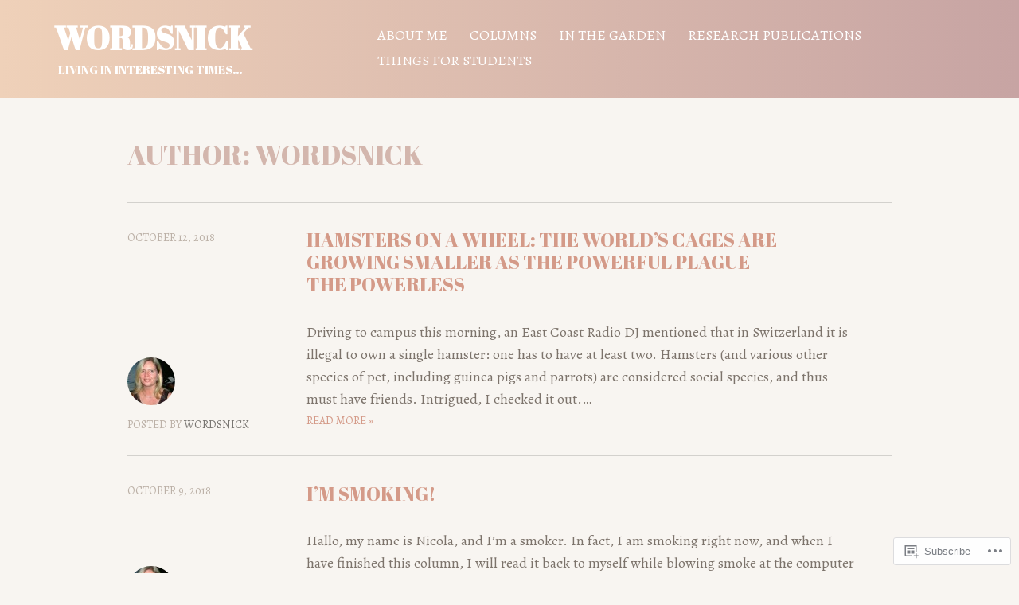

--- FILE ---
content_type: text/html; charset=UTF-8
request_url: https://wordsnick.org/author/wordsnick/
body_size: 21156
content:
<!DOCTYPE html>
<html lang="en">
<head>
<meta charset="UTF-8">
<meta name="viewport" content="width=device-width, initial-scale=1">
<link rel="profile" href="http://gmpg.org/xfn/11">
<link rel="pingback" href="https://wordsnick.org/xmlrpc.php">

<title>wordsnick &#8211; WORDSNICK</title>
<script type="text/javascript">
  WebFontConfig = {"google":{"families":["Abril+Fatface:r:latin,latin-ext","Alegreya:r,i,b,bi:latin,latin-ext"]},"api_url":"https:\/\/fonts-api.wp.com\/css"};
  (function() {
    var wf = document.createElement('script');
    wf.src = '/wp-content/plugins/custom-fonts/js/webfont.js';
    wf.type = 'text/javascript';
    wf.async = 'true';
    var s = document.getElementsByTagName('script')[0];
    s.parentNode.insertBefore(wf, s);
	})();
</script><style id="jetpack-custom-fonts-css">.wf-active body, .wf-active button, .wf-active input, .wf-active select, .wf-active textarea{font-family:"Alegreya",serif}.wf-active h1, .wf-active h2, .wf-active h3, .wf-active h4, .wf-active h5, .wf-active h6{font-family:"Abril Fatface",sans-serif;font-weight:400;font-style:normal}.wf-active h1{font-style:normal;font-weight:400}.wf-active h2{font-style:normal;font-weight:400}.wf-active h3{font-style:normal;font-weight:400}.wf-active h4{font-style:normal;font-weight:400}.wf-active h5{font-style:normal;font-weight:400}.wf-active h6{font-style:normal;font-weight:400}.wf-active .widget-title{font-family:"Abril Fatface",sans-serif;font-weight:400;font-style:normal}.wf-active .site-title{font-weight:400;font-style:normal}.wf-active .site-description{font-weight:400;font-style:normal}.wf-active .page .page-title, .wf-active .single:not(.single-jetpack-portfolio) .entry-title{font-weight:400;font-style:normal}.wf-active .section-title{font-weight:400;font-style:normal}.wf-active .project-title{font-weight:400;font-style:normal}.wf-active .blog .entry-title, .wf-active .archive .entry-title, .wf-active .search .entry-title, .wf-active .home .entry-title{font-weight:400;font-style:normal}@media screen and (min-width: 768px){.wf-active .expand .site-title{font-style:normal;font-weight:400}}@media screen and (min-width: 768px){.wf-active .expand .site-description{font-style:normal;font-weight:400}}@media screen and (min-width: 1032px){.wf-active .page .page-title, .wf-active .single:not(.single-jetpack-portfolio) .entry-title{font-style:normal;font-weight:400}}</style>
<meta name='robots' content='max-image-preview:large' />

<!-- Async WordPress.com Remote Login -->
<script id="wpcom_remote_login_js">
var wpcom_remote_login_extra_auth = '';
function wpcom_remote_login_remove_dom_node_id( element_id ) {
	var dom_node = document.getElementById( element_id );
	if ( dom_node ) { dom_node.parentNode.removeChild( dom_node ); }
}
function wpcom_remote_login_remove_dom_node_classes( class_name ) {
	var dom_nodes = document.querySelectorAll( '.' + class_name );
	for ( var i = 0; i < dom_nodes.length; i++ ) {
		dom_nodes[ i ].parentNode.removeChild( dom_nodes[ i ] );
	}
}
function wpcom_remote_login_final_cleanup() {
	wpcom_remote_login_remove_dom_node_classes( "wpcom_remote_login_msg" );
	wpcom_remote_login_remove_dom_node_id( "wpcom_remote_login_key" );
	wpcom_remote_login_remove_dom_node_id( "wpcom_remote_login_validate" );
	wpcom_remote_login_remove_dom_node_id( "wpcom_remote_login_js" );
	wpcom_remote_login_remove_dom_node_id( "wpcom_request_access_iframe" );
	wpcom_remote_login_remove_dom_node_id( "wpcom_request_access_styles" );
}

// Watch for messages back from the remote login
window.addEventListener( "message", function( e ) {
	if ( e.origin === "https://r-login.wordpress.com" ) {
		var data = {};
		try {
			data = JSON.parse( e.data );
		} catch( e ) {
			wpcom_remote_login_final_cleanup();
			return;
		}

		if ( data.msg === 'LOGIN' ) {
			// Clean up the login check iframe
			wpcom_remote_login_remove_dom_node_id( "wpcom_remote_login_key" );

			var id_regex = new RegExp( /^[0-9]+$/ );
			var token_regex = new RegExp( /^.*|.*|.*$/ );
			if (
				token_regex.test( data.token )
				&& id_regex.test( data.wpcomid )
			) {
				// We have everything we need to ask for a login
				var script = document.createElement( "script" );
				script.setAttribute( "id", "wpcom_remote_login_validate" );
				script.src = '/remote-login.php?wpcom_remote_login=validate'
					+ '&wpcomid=' + data.wpcomid
					+ '&token=' + encodeURIComponent( data.token )
					+ '&host=' + window.location.protocol
					+ '//' + window.location.hostname
					+ '&postid=53'
					+ '&is_singular=';
				document.body.appendChild( script );
			}

			return;
		}

		// Safari ITP, not logged in, so redirect
		if ( data.msg === 'LOGIN-REDIRECT' ) {
			window.location = 'https://wordpress.com/log-in?redirect_to=' + window.location.href;
			return;
		}

		// Safari ITP, storage access failed, remove the request
		if ( data.msg === 'LOGIN-REMOVE' ) {
			var css_zap = 'html { -webkit-transition: margin-top 1s; transition: margin-top 1s; } /* 9001 */ html { margin-top: 0 !important; } * html body { margin-top: 0 !important; } @media screen and ( max-width: 782px ) { html { margin-top: 0 !important; } * html body { margin-top: 0 !important; } }';
			var style_zap = document.createElement( 'style' );
			style_zap.type = 'text/css';
			style_zap.appendChild( document.createTextNode( css_zap ) );
			document.body.appendChild( style_zap );

			var e = document.getElementById( 'wpcom_request_access_iframe' );
			e.parentNode.removeChild( e );

			document.cookie = 'wordpress_com_login_access=denied; path=/; max-age=31536000';

			return;
		}

		// Safari ITP
		if ( data.msg === 'REQUEST_ACCESS' ) {
			console.log( 'request access: safari' );

			// Check ITP iframe enable/disable knob
			if ( wpcom_remote_login_extra_auth !== 'safari_itp_iframe' ) {
				return;
			}

			// If we are in a "private window" there is no ITP.
			var private_window = false;
			try {
				var opendb = window.openDatabase( null, null, null, null );
			} catch( e ) {
				private_window = true;
			}

			if ( private_window ) {
				console.log( 'private window' );
				return;
			}

			var iframe = document.createElement( 'iframe' );
			iframe.id = 'wpcom_request_access_iframe';
			iframe.setAttribute( 'scrolling', 'no' );
			iframe.setAttribute( 'sandbox', 'allow-storage-access-by-user-activation allow-scripts allow-same-origin allow-top-navigation-by-user-activation' );
			iframe.src = 'https://r-login.wordpress.com/remote-login.php?wpcom_remote_login=request_access&origin=' + encodeURIComponent( data.origin ) + '&wpcomid=' + encodeURIComponent( data.wpcomid );

			var css = 'html { -webkit-transition: margin-top 1s; transition: margin-top 1s; } /* 9001 */ html { margin-top: 46px !important; } * html body { margin-top: 46px !important; } @media screen and ( max-width: 660px ) { html { margin-top: 71px !important; } * html body { margin-top: 71px !important; } #wpcom_request_access_iframe { display: block; height: 71px !important; } } #wpcom_request_access_iframe { border: 0px; height: 46px; position: fixed; top: 0; left: 0; width: 100%; min-width: 100%; z-index: 99999; background: #23282d; } ';

			var style = document.createElement( 'style' );
			style.type = 'text/css';
			style.id = 'wpcom_request_access_styles';
			style.appendChild( document.createTextNode( css ) );
			document.body.appendChild( style );

			document.body.appendChild( iframe );
		}

		if ( data.msg === 'DONE' ) {
			wpcom_remote_login_final_cleanup();
		}
	}
}, false );

// Inject the remote login iframe after the page has had a chance to load
// more critical resources
window.addEventListener( "DOMContentLoaded", function( e ) {
	var iframe = document.createElement( "iframe" );
	iframe.style.display = "none";
	iframe.setAttribute( "scrolling", "no" );
	iframe.setAttribute( "id", "wpcom_remote_login_key" );
	iframe.src = "https://r-login.wordpress.com/remote-login.php"
		+ "?wpcom_remote_login=key"
		+ "&origin=aHR0cHM6Ly93b3Jkc25pY2sub3Jn"
		+ "&wpcomid=34137677"
		+ "&time=" + Math.floor( Date.now() / 1000 );
	document.body.appendChild( iframe );
}, false );
</script>
<link rel='dns-prefetch' href='//s0.wp.com' />
<link rel='dns-prefetch' href='//fonts-api.wp.com' />
<link rel="alternate" type="application/rss+xml" title="WORDSNICK &raquo; Feed" href="https://wordsnick.org/feed/" />
<link rel="alternate" type="application/rss+xml" title="WORDSNICK &raquo; Comments Feed" href="https://wordsnick.org/comments/feed/" />
<link rel="alternate" type="application/rss+xml" title="WORDSNICK &raquo; Posts by wordsnick Feed" href="https://wordsnick.org/author/wordsnick/feed/" />
	<script type="text/javascript">
		/* <![CDATA[ */
		function addLoadEvent(func) {
			var oldonload = window.onload;
			if (typeof window.onload != 'function') {
				window.onload = func;
			} else {
				window.onload = function () {
					oldonload();
					func();
				}
			}
		}
		/* ]]> */
	</script>
	<link crossorigin='anonymous' rel='stylesheet' id='all-css-0-1' href='/_static/??-eJxtzEkKgDAMQNELWYMzLsSzSK0STdNiWsTbO+HO5YPPh90r7TgYDmCj8hRnZAHC1QgsJvhBr+pRqkUS+M+/8DVIZLBujHQ9kCdkDEaJ3hzR5+Pe9bbLmqrIm7Yuq+UEbtAzbA==&cssminify=yes' type='text/css' media='all' />
<style id='wp-emoji-styles-inline-css'>

	img.wp-smiley, img.emoji {
		display: inline !important;
		border: none !important;
		box-shadow: none !important;
		height: 1em !important;
		width: 1em !important;
		margin: 0 0.07em !important;
		vertical-align: -0.1em !important;
		background: none !important;
		padding: 0 !important;
	}
/*# sourceURL=wp-emoji-styles-inline-css */
</style>
<link crossorigin='anonymous' rel='stylesheet' id='all-css-2-1' href='/wp-content/plugins/gutenberg-core/v22.2.0/build/styles/block-library/style.css?m=1764855221i&cssminify=yes' type='text/css' media='all' />
<style id='wp-block-library-inline-css'>
.has-text-align-justify {
	text-align:justify;
}
.has-text-align-justify{text-align:justify;}

/*# sourceURL=wp-block-library-inline-css */
</style><style id='global-styles-inline-css'>
:root{--wp--preset--aspect-ratio--square: 1;--wp--preset--aspect-ratio--4-3: 4/3;--wp--preset--aspect-ratio--3-4: 3/4;--wp--preset--aspect-ratio--3-2: 3/2;--wp--preset--aspect-ratio--2-3: 2/3;--wp--preset--aspect-ratio--16-9: 16/9;--wp--preset--aspect-ratio--9-16: 9/16;--wp--preset--color--black: #000000;--wp--preset--color--cyan-bluish-gray: #abb8c3;--wp--preset--color--white: #ffffff;--wp--preset--color--pale-pink: #f78da7;--wp--preset--color--vivid-red: #cf2e2e;--wp--preset--color--luminous-vivid-orange: #ff6900;--wp--preset--color--luminous-vivid-amber: #fcb900;--wp--preset--color--light-green-cyan: #7bdcb5;--wp--preset--color--vivid-green-cyan: #00d084;--wp--preset--color--pale-cyan-blue: #8ed1fc;--wp--preset--color--vivid-cyan-blue: #0693e3;--wp--preset--color--vivid-purple: #9b51e0;--wp--preset--gradient--vivid-cyan-blue-to-vivid-purple: linear-gradient(135deg,rgb(6,147,227) 0%,rgb(155,81,224) 100%);--wp--preset--gradient--light-green-cyan-to-vivid-green-cyan: linear-gradient(135deg,rgb(122,220,180) 0%,rgb(0,208,130) 100%);--wp--preset--gradient--luminous-vivid-amber-to-luminous-vivid-orange: linear-gradient(135deg,rgb(252,185,0) 0%,rgb(255,105,0) 100%);--wp--preset--gradient--luminous-vivid-orange-to-vivid-red: linear-gradient(135deg,rgb(255,105,0) 0%,rgb(207,46,46) 100%);--wp--preset--gradient--very-light-gray-to-cyan-bluish-gray: linear-gradient(135deg,rgb(238,238,238) 0%,rgb(169,184,195) 100%);--wp--preset--gradient--cool-to-warm-spectrum: linear-gradient(135deg,rgb(74,234,220) 0%,rgb(151,120,209) 20%,rgb(207,42,186) 40%,rgb(238,44,130) 60%,rgb(251,105,98) 80%,rgb(254,248,76) 100%);--wp--preset--gradient--blush-light-purple: linear-gradient(135deg,rgb(255,206,236) 0%,rgb(152,150,240) 100%);--wp--preset--gradient--blush-bordeaux: linear-gradient(135deg,rgb(254,205,165) 0%,rgb(254,45,45) 50%,rgb(107,0,62) 100%);--wp--preset--gradient--luminous-dusk: linear-gradient(135deg,rgb(255,203,112) 0%,rgb(199,81,192) 50%,rgb(65,88,208) 100%);--wp--preset--gradient--pale-ocean: linear-gradient(135deg,rgb(255,245,203) 0%,rgb(182,227,212) 50%,rgb(51,167,181) 100%);--wp--preset--gradient--electric-grass: linear-gradient(135deg,rgb(202,248,128) 0%,rgb(113,206,126) 100%);--wp--preset--gradient--midnight: linear-gradient(135deg,rgb(2,3,129) 0%,rgb(40,116,252) 100%);--wp--preset--font-size--small: 13px;--wp--preset--font-size--medium: 20px;--wp--preset--font-size--large: 36px;--wp--preset--font-size--x-large: 42px;--wp--preset--font-family--albert-sans: 'Albert Sans', sans-serif;--wp--preset--font-family--alegreya: Alegreya, serif;--wp--preset--font-family--arvo: Arvo, serif;--wp--preset--font-family--bodoni-moda: 'Bodoni Moda', serif;--wp--preset--font-family--bricolage-grotesque: 'Bricolage Grotesque', sans-serif;--wp--preset--font-family--cabin: Cabin, sans-serif;--wp--preset--font-family--chivo: Chivo, sans-serif;--wp--preset--font-family--commissioner: Commissioner, sans-serif;--wp--preset--font-family--cormorant: Cormorant, serif;--wp--preset--font-family--courier-prime: 'Courier Prime', monospace;--wp--preset--font-family--crimson-pro: 'Crimson Pro', serif;--wp--preset--font-family--dm-mono: 'DM Mono', monospace;--wp--preset--font-family--dm-sans: 'DM Sans', sans-serif;--wp--preset--font-family--dm-serif-display: 'DM Serif Display', serif;--wp--preset--font-family--domine: Domine, serif;--wp--preset--font-family--eb-garamond: 'EB Garamond', serif;--wp--preset--font-family--epilogue: Epilogue, sans-serif;--wp--preset--font-family--fahkwang: Fahkwang, sans-serif;--wp--preset--font-family--figtree: Figtree, sans-serif;--wp--preset--font-family--fira-sans: 'Fira Sans', sans-serif;--wp--preset--font-family--fjalla-one: 'Fjalla One', sans-serif;--wp--preset--font-family--fraunces: Fraunces, serif;--wp--preset--font-family--gabarito: Gabarito, system-ui;--wp--preset--font-family--ibm-plex-mono: 'IBM Plex Mono', monospace;--wp--preset--font-family--ibm-plex-sans: 'IBM Plex Sans', sans-serif;--wp--preset--font-family--ibarra-real-nova: 'Ibarra Real Nova', serif;--wp--preset--font-family--instrument-serif: 'Instrument Serif', serif;--wp--preset--font-family--inter: Inter, sans-serif;--wp--preset--font-family--josefin-sans: 'Josefin Sans', sans-serif;--wp--preset--font-family--jost: Jost, sans-serif;--wp--preset--font-family--libre-baskerville: 'Libre Baskerville', serif;--wp--preset--font-family--libre-franklin: 'Libre Franklin', sans-serif;--wp--preset--font-family--literata: Literata, serif;--wp--preset--font-family--lora: Lora, serif;--wp--preset--font-family--merriweather: Merriweather, serif;--wp--preset--font-family--montserrat: Montserrat, sans-serif;--wp--preset--font-family--newsreader: Newsreader, serif;--wp--preset--font-family--noto-sans-mono: 'Noto Sans Mono', sans-serif;--wp--preset--font-family--nunito: Nunito, sans-serif;--wp--preset--font-family--open-sans: 'Open Sans', sans-serif;--wp--preset--font-family--overpass: Overpass, sans-serif;--wp--preset--font-family--pt-serif: 'PT Serif', serif;--wp--preset--font-family--petrona: Petrona, serif;--wp--preset--font-family--piazzolla: Piazzolla, serif;--wp--preset--font-family--playfair-display: 'Playfair Display', serif;--wp--preset--font-family--plus-jakarta-sans: 'Plus Jakarta Sans', sans-serif;--wp--preset--font-family--poppins: Poppins, sans-serif;--wp--preset--font-family--raleway: Raleway, sans-serif;--wp--preset--font-family--roboto: Roboto, sans-serif;--wp--preset--font-family--roboto-slab: 'Roboto Slab', serif;--wp--preset--font-family--rubik: Rubik, sans-serif;--wp--preset--font-family--rufina: Rufina, serif;--wp--preset--font-family--sora: Sora, sans-serif;--wp--preset--font-family--source-sans-3: 'Source Sans 3', sans-serif;--wp--preset--font-family--source-serif-4: 'Source Serif 4', serif;--wp--preset--font-family--space-mono: 'Space Mono', monospace;--wp--preset--font-family--syne: Syne, sans-serif;--wp--preset--font-family--texturina: Texturina, serif;--wp--preset--font-family--urbanist: Urbanist, sans-serif;--wp--preset--font-family--work-sans: 'Work Sans', sans-serif;--wp--preset--spacing--20: 0.44rem;--wp--preset--spacing--30: 0.67rem;--wp--preset--spacing--40: 1rem;--wp--preset--spacing--50: 1.5rem;--wp--preset--spacing--60: 2.25rem;--wp--preset--spacing--70: 3.38rem;--wp--preset--spacing--80: 5.06rem;--wp--preset--shadow--natural: 6px 6px 9px rgba(0, 0, 0, 0.2);--wp--preset--shadow--deep: 12px 12px 50px rgba(0, 0, 0, 0.4);--wp--preset--shadow--sharp: 6px 6px 0px rgba(0, 0, 0, 0.2);--wp--preset--shadow--outlined: 6px 6px 0px -3px rgb(255, 255, 255), 6px 6px rgb(0, 0, 0);--wp--preset--shadow--crisp: 6px 6px 0px rgb(0, 0, 0);}:where(.is-layout-flex){gap: 0.5em;}:where(.is-layout-grid){gap: 0.5em;}body .is-layout-flex{display: flex;}.is-layout-flex{flex-wrap: wrap;align-items: center;}.is-layout-flex > :is(*, div){margin: 0;}body .is-layout-grid{display: grid;}.is-layout-grid > :is(*, div){margin: 0;}:where(.wp-block-columns.is-layout-flex){gap: 2em;}:where(.wp-block-columns.is-layout-grid){gap: 2em;}:where(.wp-block-post-template.is-layout-flex){gap: 1.25em;}:where(.wp-block-post-template.is-layout-grid){gap: 1.25em;}.has-black-color{color: var(--wp--preset--color--black) !important;}.has-cyan-bluish-gray-color{color: var(--wp--preset--color--cyan-bluish-gray) !important;}.has-white-color{color: var(--wp--preset--color--white) !important;}.has-pale-pink-color{color: var(--wp--preset--color--pale-pink) !important;}.has-vivid-red-color{color: var(--wp--preset--color--vivid-red) !important;}.has-luminous-vivid-orange-color{color: var(--wp--preset--color--luminous-vivid-orange) !important;}.has-luminous-vivid-amber-color{color: var(--wp--preset--color--luminous-vivid-amber) !important;}.has-light-green-cyan-color{color: var(--wp--preset--color--light-green-cyan) !important;}.has-vivid-green-cyan-color{color: var(--wp--preset--color--vivid-green-cyan) !important;}.has-pale-cyan-blue-color{color: var(--wp--preset--color--pale-cyan-blue) !important;}.has-vivid-cyan-blue-color{color: var(--wp--preset--color--vivid-cyan-blue) !important;}.has-vivid-purple-color{color: var(--wp--preset--color--vivid-purple) !important;}.has-black-background-color{background-color: var(--wp--preset--color--black) !important;}.has-cyan-bluish-gray-background-color{background-color: var(--wp--preset--color--cyan-bluish-gray) !important;}.has-white-background-color{background-color: var(--wp--preset--color--white) !important;}.has-pale-pink-background-color{background-color: var(--wp--preset--color--pale-pink) !important;}.has-vivid-red-background-color{background-color: var(--wp--preset--color--vivid-red) !important;}.has-luminous-vivid-orange-background-color{background-color: var(--wp--preset--color--luminous-vivid-orange) !important;}.has-luminous-vivid-amber-background-color{background-color: var(--wp--preset--color--luminous-vivid-amber) !important;}.has-light-green-cyan-background-color{background-color: var(--wp--preset--color--light-green-cyan) !important;}.has-vivid-green-cyan-background-color{background-color: var(--wp--preset--color--vivid-green-cyan) !important;}.has-pale-cyan-blue-background-color{background-color: var(--wp--preset--color--pale-cyan-blue) !important;}.has-vivid-cyan-blue-background-color{background-color: var(--wp--preset--color--vivid-cyan-blue) !important;}.has-vivid-purple-background-color{background-color: var(--wp--preset--color--vivid-purple) !important;}.has-black-border-color{border-color: var(--wp--preset--color--black) !important;}.has-cyan-bluish-gray-border-color{border-color: var(--wp--preset--color--cyan-bluish-gray) !important;}.has-white-border-color{border-color: var(--wp--preset--color--white) !important;}.has-pale-pink-border-color{border-color: var(--wp--preset--color--pale-pink) !important;}.has-vivid-red-border-color{border-color: var(--wp--preset--color--vivid-red) !important;}.has-luminous-vivid-orange-border-color{border-color: var(--wp--preset--color--luminous-vivid-orange) !important;}.has-luminous-vivid-amber-border-color{border-color: var(--wp--preset--color--luminous-vivid-amber) !important;}.has-light-green-cyan-border-color{border-color: var(--wp--preset--color--light-green-cyan) !important;}.has-vivid-green-cyan-border-color{border-color: var(--wp--preset--color--vivid-green-cyan) !important;}.has-pale-cyan-blue-border-color{border-color: var(--wp--preset--color--pale-cyan-blue) !important;}.has-vivid-cyan-blue-border-color{border-color: var(--wp--preset--color--vivid-cyan-blue) !important;}.has-vivid-purple-border-color{border-color: var(--wp--preset--color--vivid-purple) !important;}.has-vivid-cyan-blue-to-vivid-purple-gradient-background{background: var(--wp--preset--gradient--vivid-cyan-blue-to-vivid-purple) !important;}.has-light-green-cyan-to-vivid-green-cyan-gradient-background{background: var(--wp--preset--gradient--light-green-cyan-to-vivid-green-cyan) !important;}.has-luminous-vivid-amber-to-luminous-vivid-orange-gradient-background{background: var(--wp--preset--gradient--luminous-vivid-amber-to-luminous-vivid-orange) !important;}.has-luminous-vivid-orange-to-vivid-red-gradient-background{background: var(--wp--preset--gradient--luminous-vivid-orange-to-vivid-red) !important;}.has-very-light-gray-to-cyan-bluish-gray-gradient-background{background: var(--wp--preset--gradient--very-light-gray-to-cyan-bluish-gray) !important;}.has-cool-to-warm-spectrum-gradient-background{background: var(--wp--preset--gradient--cool-to-warm-spectrum) !important;}.has-blush-light-purple-gradient-background{background: var(--wp--preset--gradient--blush-light-purple) !important;}.has-blush-bordeaux-gradient-background{background: var(--wp--preset--gradient--blush-bordeaux) !important;}.has-luminous-dusk-gradient-background{background: var(--wp--preset--gradient--luminous-dusk) !important;}.has-pale-ocean-gradient-background{background: var(--wp--preset--gradient--pale-ocean) !important;}.has-electric-grass-gradient-background{background: var(--wp--preset--gradient--electric-grass) !important;}.has-midnight-gradient-background{background: var(--wp--preset--gradient--midnight) !important;}.has-small-font-size{font-size: var(--wp--preset--font-size--small) !important;}.has-medium-font-size{font-size: var(--wp--preset--font-size--medium) !important;}.has-large-font-size{font-size: var(--wp--preset--font-size--large) !important;}.has-x-large-font-size{font-size: var(--wp--preset--font-size--x-large) !important;}.has-albert-sans-font-family{font-family: var(--wp--preset--font-family--albert-sans) !important;}.has-alegreya-font-family{font-family: var(--wp--preset--font-family--alegreya) !important;}.has-arvo-font-family{font-family: var(--wp--preset--font-family--arvo) !important;}.has-bodoni-moda-font-family{font-family: var(--wp--preset--font-family--bodoni-moda) !important;}.has-bricolage-grotesque-font-family{font-family: var(--wp--preset--font-family--bricolage-grotesque) !important;}.has-cabin-font-family{font-family: var(--wp--preset--font-family--cabin) !important;}.has-chivo-font-family{font-family: var(--wp--preset--font-family--chivo) !important;}.has-commissioner-font-family{font-family: var(--wp--preset--font-family--commissioner) !important;}.has-cormorant-font-family{font-family: var(--wp--preset--font-family--cormorant) !important;}.has-courier-prime-font-family{font-family: var(--wp--preset--font-family--courier-prime) !important;}.has-crimson-pro-font-family{font-family: var(--wp--preset--font-family--crimson-pro) !important;}.has-dm-mono-font-family{font-family: var(--wp--preset--font-family--dm-mono) !important;}.has-dm-sans-font-family{font-family: var(--wp--preset--font-family--dm-sans) !important;}.has-dm-serif-display-font-family{font-family: var(--wp--preset--font-family--dm-serif-display) !important;}.has-domine-font-family{font-family: var(--wp--preset--font-family--domine) !important;}.has-eb-garamond-font-family{font-family: var(--wp--preset--font-family--eb-garamond) !important;}.has-epilogue-font-family{font-family: var(--wp--preset--font-family--epilogue) !important;}.has-fahkwang-font-family{font-family: var(--wp--preset--font-family--fahkwang) !important;}.has-figtree-font-family{font-family: var(--wp--preset--font-family--figtree) !important;}.has-fira-sans-font-family{font-family: var(--wp--preset--font-family--fira-sans) !important;}.has-fjalla-one-font-family{font-family: var(--wp--preset--font-family--fjalla-one) !important;}.has-fraunces-font-family{font-family: var(--wp--preset--font-family--fraunces) !important;}.has-gabarito-font-family{font-family: var(--wp--preset--font-family--gabarito) !important;}.has-ibm-plex-mono-font-family{font-family: var(--wp--preset--font-family--ibm-plex-mono) !important;}.has-ibm-plex-sans-font-family{font-family: var(--wp--preset--font-family--ibm-plex-sans) !important;}.has-ibarra-real-nova-font-family{font-family: var(--wp--preset--font-family--ibarra-real-nova) !important;}.has-instrument-serif-font-family{font-family: var(--wp--preset--font-family--instrument-serif) !important;}.has-inter-font-family{font-family: var(--wp--preset--font-family--inter) !important;}.has-josefin-sans-font-family{font-family: var(--wp--preset--font-family--josefin-sans) !important;}.has-jost-font-family{font-family: var(--wp--preset--font-family--jost) !important;}.has-libre-baskerville-font-family{font-family: var(--wp--preset--font-family--libre-baskerville) !important;}.has-libre-franklin-font-family{font-family: var(--wp--preset--font-family--libre-franklin) !important;}.has-literata-font-family{font-family: var(--wp--preset--font-family--literata) !important;}.has-lora-font-family{font-family: var(--wp--preset--font-family--lora) !important;}.has-merriweather-font-family{font-family: var(--wp--preset--font-family--merriweather) !important;}.has-montserrat-font-family{font-family: var(--wp--preset--font-family--montserrat) !important;}.has-newsreader-font-family{font-family: var(--wp--preset--font-family--newsreader) !important;}.has-noto-sans-mono-font-family{font-family: var(--wp--preset--font-family--noto-sans-mono) !important;}.has-nunito-font-family{font-family: var(--wp--preset--font-family--nunito) !important;}.has-open-sans-font-family{font-family: var(--wp--preset--font-family--open-sans) !important;}.has-overpass-font-family{font-family: var(--wp--preset--font-family--overpass) !important;}.has-pt-serif-font-family{font-family: var(--wp--preset--font-family--pt-serif) !important;}.has-petrona-font-family{font-family: var(--wp--preset--font-family--petrona) !important;}.has-piazzolla-font-family{font-family: var(--wp--preset--font-family--piazzolla) !important;}.has-playfair-display-font-family{font-family: var(--wp--preset--font-family--playfair-display) !important;}.has-plus-jakarta-sans-font-family{font-family: var(--wp--preset--font-family--plus-jakarta-sans) !important;}.has-poppins-font-family{font-family: var(--wp--preset--font-family--poppins) !important;}.has-raleway-font-family{font-family: var(--wp--preset--font-family--raleway) !important;}.has-roboto-font-family{font-family: var(--wp--preset--font-family--roboto) !important;}.has-roboto-slab-font-family{font-family: var(--wp--preset--font-family--roboto-slab) !important;}.has-rubik-font-family{font-family: var(--wp--preset--font-family--rubik) !important;}.has-rufina-font-family{font-family: var(--wp--preset--font-family--rufina) !important;}.has-sora-font-family{font-family: var(--wp--preset--font-family--sora) !important;}.has-source-sans-3-font-family{font-family: var(--wp--preset--font-family--source-sans-3) !important;}.has-source-serif-4-font-family{font-family: var(--wp--preset--font-family--source-serif-4) !important;}.has-space-mono-font-family{font-family: var(--wp--preset--font-family--space-mono) !important;}.has-syne-font-family{font-family: var(--wp--preset--font-family--syne) !important;}.has-texturina-font-family{font-family: var(--wp--preset--font-family--texturina) !important;}.has-urbanist-font-family{font-family: var(--wp--preset--font-family--urbanist) !important;}.has-work-sans-font-family{font-family: var(--wp--preset--font-family--work-sans) !important;}
/*# sourceURL=global-styles-inline-css */
</style>

<style id='classic-theme-styles-inline-css'>
/*! This file is auto-generated */
.wp-block-button__link{color:#fff;background-color:#32373c;border-radius:9999px;box-shadow:none;text-decoration:none;padding:calc(.667em + 2px) calc(1.333em + 2px);font-size:1.125em}.wp-block-file__button{background:#32373c;color:#fff;text-decoration:none}
/*# sourceURL=/wp-includes/css/classic-themes.min.css */
</style>
<link crossorigin='anonymous' rel='stylesheet' id='all-css-4-1' href='/_static/??-eJyFjtEOgjAMRX/IrQFB9MH4KQZGg4N1W9ZN4t87IlETjb407c05N4XZC+VsRBvBmzRoy6BcZ5yaGEpZ7GUhWJM3KAJeZQW95vgkBMebQamYN/BWREm8ugLmnHwbF4Kw1y0apIz90mafHdF1PiCzyJN0IhEvWeQP7xHDSgE518Pfx0aMvlXTegMnC2dtFQxoMegs8Pd16TzRsWjqbdkcdlU93gEbx3gP&cssminify=yes' type='text/css' media='all' />
<link rel='stylesheet' id='mood-lato-css' href='https://fonts-api.wp.com/css?family=Lato%3A300%2C400%2C600%2C700%2C300italic%2C400italic%2C700italic%26subset%3Dlatin%2Clatin-ext&#038;subset=latin%2Clatin-ext' media='all' />
<link crossorigin='anonymous' rel='stylesheet' id='all-css-6-1' href='/_static/??-eJx9y0EKAjEMheELGcNARV2IZxlrrJEmKU3K4O0dd+PG3fvhfbg0yKZBGhhPEnJsnYSHoJjdkTWjx7sSLC2b7LP7DjdGBrQ6Cqtjp1u1ss6C62uT/1Ahg2p5Djb9CXjUmfuXXuUypcM5pdNxSq8PWsdBaA==&cssminify=yes' type='text/css' media='all' />
<link crossorigin='anonymous' rel='stylesheet' id='print-css-7-1' href='/wp-content/mu-plugins/global-print/global-print.css?m=1465851035i&cssminify=yes' type='text/css' media='print' />
<style id='jetpack-global-styles-frontend-style-inline-css'>
:root { --font-headings: unset; --font-base: unset; --font-headings-default: -apple-system,BlinkMacSystemFont,"Segoe UI",Roboto,Oxygen-Sans,Ubuntu,Cantarell,"Helvetica Neue",sans-serif; --font-base-default: -apple-system,BlinkMacSystemFont,"Segoe UI",Roboto,Oxygen-Sans,Ubuntu,Cantarell,"Helvetica Neue",sans-serif;}
/*# sourceURL=jetpack-global-styles-frontend-style-inline-css */
</style>
<link crossorigin='anonymous' rel='stylesheet' id='all-css-10-1' href='/_static/??-eJyNjcsKAjEMRX/IGtQZBxfip0hMS9sxTYppGfx7H7gRN+7ugcs5sFRHKi1Ig9Jd5R6zGMyhVaTrh8G6QFHfORhYwlvw6P39PbPENZmt4G/ROQuBKWVkxxrVvuBH1lIoz2waILJekF+HUzlupnG3nQ77YZwfuRJIaQ==&cssminify=yes' type='text/css' media='all' />
<script type="text/javascript" id="wpcom-actionbar-placeholder-js-extra">
/* <![CDATA[ */
var actionbardata = {"siteID":"34137677","postID":"0","siteURL":"https://wordsnick.org","xhrURL":"https://wordsnick.org/wp-admin/admin-ajax.php","nonce":"555bcfbc13","isLoggedIn":"","statusMessage":"","subsEmailDefault":"instantly","proxyScriptUrl":"https://s0.wp.com/wp-content/js/wpcom-proxy-request.js?m=1513050504i&amp;ver=20211021","i18n":{"followedText":"New posts from this site will now appear in your \u003Ca href=\"https://wordpress.com/reader\"\u003EReader\u003C/a\u003E","foldBar":"Collapse this bar","unfoldBar":"Expand this bar","shortLinkCopied":"Shortlink copied to clipboard."}};
//# sourceURL=wpcom-actionbar-placeholder-js-extra
/* ]]> */
</script>
<script type="text/javascript" id="jetpack-mu-wpcom-settings-js-before">
/* <![CDATA[ */
var JETPACK_MU_WPCOM_SETTINGS = {"assetsUrl":"https://s0.wp.com/wp-content/mu-plugins/jetpack-mu-wpcom-plugin/sun/jetpack_vendor/automattic/jetpack-mu-wpcom/src/build/"};
//# sourceURL=jetpack-mu-wpcom-settings-js-before
/* ]]> */
</script>
<script crossorigin='anonymous' type='text/javascript'  src='/_static/??-eJzTLy/QTc7PK0nNK9HPKtYvyinRLSjKr6jUyyrW0QfKZeYl55SmpBaDJLMKS1OLKqGUXm5mHkFFurmZ6UWJJalQxfa5tobmRgamxgZmFpZZACbyLJI='></script>
<script type="text/javascript" id="rlt-proxy-js-after">
/* <![CDATA[ */
	rltInitialize( {"token":null,"iframeOrigins":["https:\/\/widgets.wp.com"]} );
//# sourceURL=rlt-proxy-js-after
/* ]]> */
</script>
<link rel="EditURI" type="application/rsd+xml" title="RSD" href="https://wordsnick.wordpress.com/xmlrpc.php?rsd" />
<meta name="generator" content="WordPress.com" />

<!-- Jetpack Open Graph Tags -->
<meta property="og:type" content="profile" />
<meta property="og:title" content="wordsnick" />
<meta property="og:url" content="http://wordsnick.wordpress.com" />
<meta property="profile:first_name" content="Nicola" />
<meta property="profile:last_name" content="Jones" />
<meta property="og:site_name" content="WORDSNICK" />
<meta property="og:image" content="https://secure.gravatar.com/avatar/e31e648acc272c213acffba1dd8f8efc4f3ad2bc759eb6fc964a5744db02abbd?s=200&#038;d=identicon&#038;r=g" />
<meta property="og:image:alt" content="wordsnick" />
<meta property="og:locale" content="en_US" />

<!-- End Jetpack Open Graph Tags -->
<link rel='openid.server' href='https://wordsnick.org/?openidserver=1' />
<link rel='openid.delegate' href='https://wordsnick.org/' />
<link rel="search" type="application/opensearchdescription+xml" href="https://wordsnick.org/osd.xml" title="WORDSNICK" />
<link rel="search" type="application/opensearchdescription+xml" href="https://s1.wp.com/opensearch.xml" title="WordPress.com" />
		<style type="text/css">
			.recentcomments a {
				display: inline !important;
				padding: 0 !important;
				margin: 0 !important;
			}

			table.recentcommentsavatartop img.avatar, table.recentcommentsavatarend img.avatar {
				border: 0px;
				margin: 0;
			}

			table.recentcommentsavatartop a, table.recentcommentsavatarend a {
				border: 0px !important;
				background-color: transparent !important;
			}

			td.recentcommentsavatarend, td.recentcommentsavatartop {
				padding: 0px 0px 1px 0px;
				margin: 0px;
			}

			td.recentcommentstextend {
				border: none !important;
				padding: 0px 0px 2px 10px;
			}

			.rtl td.recentcommentstextend {
				padding: 0px 10px 2px 0px;
			}

			td.recentcommentstexttop {
				border: none;
				padding: 0px 0px 0px 10px;
			}

			.rtl td.recentcommentstexttop {
				padding: 0px 10px 0px 0px;
			}
		</style>
		<meta name="description" content="Read all of the posts by wordsnick on WORDSNICK" />
<link rel="icon" href="https://wordsnick.org/wp-content/uploads/2019/09/220px-joni_mitchell-both_sides_now-1.jpg?w=32" sizes="32x32" />
<link rel="icon" href="https://wordsnick.org/wp-content/uploads/2019/09/220px-joni_mitchell-both_sides_now-1.jpg?w=192" sizes="192x192" />
<link rel="apple-touch-icon" href="https://wordsnick.org/wp-content/uploads/2019/09/220px-joni_mitchell-both_sides_now-1.jpg?w=180" />
<meta name="msapplication-TileImage" content="https://wordsnick.org/wp-content/uploads/2019/09/220px-joni_mitchell-both_sides_now-1.jpg?w=220" />
			<link rel="stylesheet" id="custom-css-css" type="text/css" href="https://s0.wp.com/?custom-css=1&#038;csblog=2jeLH&#038;cscache=6&#038;csrev=6" />
			<link crossorigin='anonymous' rel='stylesheet' id='all-css-0-3' href='/_static/??-eJydzNEKwjAMheEXsoapc+xCfBSpWRjd0rQ0DWNvL8LmpYiX/+HwwZIdJqkkFaK5zDYGUZioZo/z1qAm8AiC8OSEs4IuIVM5ouoBfgZiGoxJAX1JpsSfzz786dXANLjRM1NZv9Xbv8db07XnU9dfL+30AlHOX2M=&cssminify=yes' type='text/css' media='all' />
</head>

<body class="archive author author-wordsnick author-34100585 custom-background wp-theme-premiummood customizer-styles-applied without-featured-image jetpack-reblog-enabled">
<div id="page" class="hfeed site">
	<header id="masthead" class="site-header" role="banner">

		<a class="skip-link screen-reader-text" href="#content">Skip to content</a>

		<div class="header-overlay">
			<div class="header-inner">
				<div class="header-top">
					<nav id="site-navigation" class="main-navigation" role="navigation">
						<button class="menu-toggle" aria-controls="menu" aria-expanded="false">Menu</button>
						<div class="menu"><ul>
<li class="page_item page-item-2"><a href="https://wordsnick.org/about/">About Me</a></li>
<li class="page_item page-item-78"><a href="https://wordsnick.org/columns/">Columns</a></li>
<li class="page_item page-item-80"><a href="https://wordsnick.org/in-the-garden/">In the Garden</a></li>
<li class="page_item page-item-79"><a href="https://wordsnick.org/research-publications/">Research Publications</a></li>
<li class="page_item page-item-14"><a href="https://wordsnick.org/things-for-students/">Things for Students</a></li>
</ul></div>
					</nav><!-- #site-navigation -->

					<div class="site-branding">
						<h1 class="site-title"><a href="https://wordsnick.org/" rel="home">WORDSNICK</a></h1>
						<h2 class="site-description">Living in interesting times&#8230;</h2>
					</div><!-- .site-branding -->
				</div><!-- .header-top -->
			</div><!-- .header-inner -->
		</div><!-- .header-overlay -->

	</header><!-- #masthead -->

	<div id="content" class="site-content">

	<div id="primary" class="content-area">
		<main id="main" class="site-main" role="main">

		
			<div id="archive-container">

				<header class="page-header">
					<h1 class="page-title">Author: <span>wordsnick</span></h1>				</header><!-- .page-header -->

								
					
<article id="post-53" class="post-53 post type-post status-publish format-standard hentry category-uncategorized">
	<header class="entry-header">
		<div class="posted-on">
			<a href="https://wordsnick.org/2018/10/12/hamsters-on-a-wheel-the-worlds-cages-are-growing-smaller-as-the-powerful-plague-the-powerless/" rel="bookmark"><time class="entry-date published updated" datetime="2018-10-12T09:25:28+00:00">October 12, 2018</time></a>		</div><!-- .posted-on -->

		<h1 class="entry-title"><a href="https://wordsnick.org/2018/10/12/hamsters-on-a-wheel-the-worlds-cages-are-growing-smaller-as-the-powerful-plague-the-powerless/" rel="bookmark">Hamsters on a wheel: the world&#8217;s cages are growing smaller as the powerful plague the&nbsp;powerless</a></h1>
	</header><!-- .entry-header -->

	<div class="entry-meta">
		<span class="author"><img referrerpolicy="no-referrer" alt='wordsnick&#039;s avatar' src='https://2.gravatar.com/avatar/e31e648acc272c213acffba1dd8f8efc4f3ad2bc759eb6fc964a5744db02abbd?s=60&#038;d=identicon&#038;r=G' srcset='https://2.gravatar.com/avatar/e31e648acc272c213acffba1dd8f8efc4f3ad2bc759eb6fc964a5744db02abbd?s=60&#038;d=identicon&#038;r=G 1x, https://2.gravatar.com/avatar/e31e648acc272c213acffba1dd8f8efc4f3ad2bc759eb6fc964a5744db02abbd?s=90&#038;d=identicon&#038;r=G 1.5x, https://2.gravatar.com/avatar/e31e648acc272c213acffba1dd8f8efc4f3ad2bc759eb6fc964a5744db02abbd?s=120&#038;d=identicon&#038;r=G 2x, https://2.gravatar.com/avatar/e31e648acc272c213acffba1dd8f8efc4f3ad2bc759eb6fc964a5744db02abbd?s=180&#038;d=identicon&#038;r=G 3x, https://2.gravatar.com/avatar/e31e648acc272c213acffba1dd8f8efc4f3ad2bc759eb6fc964a5744db02abbd?s=240&#038;d=identicon&#038;r=G 4x' class='avatar avatar-60' height='60' width='60' loading='lazy' decoding='async' /></span>Posted by <span class="author-name"><a href="https://wordsnick.org/author/wordsnick/">wordsnick</a></span>	</div><!-- .entry-meta -->

	<div class="entry-content">
		<p>Driving to campus this morning, an East Coast Radio DJ mentioned that in Switzerland it is illegal to own a single hamster: one has to have at least two. Hamsters (and various other species of pet, including guinea pigs and parrots) are considered social species, and thus must have friends. Intrigued, I checked it out.&hellip;<a class="read-more" href="https://wordsnick.org/2018/10/12/hamsters-on-a-wheel-the-worlds-cages-are-growing-smaller-as-the-powerful-plague-the-powerless/">Read more &raquo;</a></p>
	</div><!-- .entry-content -->

</article><!-- #post-## -->

					
					
<article id="post-49" class="post-49 post type-post status-publish format-standard hentry category-uncategorized">
	<header class="entry-header">
		<div class="posted-on">
			<a href="https://wordsnick.org/2018/10/09/im-smoking/" rel="bookmark"><time class="entry-date published updated" datetime="2018-10-09T09:05:53+00:00">October 9, 2018</time></a>		</div><!-- .posted-on -->

		<h1 class="entry-title"><a href="https://wordsnick.org/2018/10/09/im-smoking/" rel="bookmark">I&#8217;m smoking!</a></h1>
	</header><!-- .entry-header -->

	<div class="entry-meta">
		<span class="author"><img referrerpolicy="no-referrer" alt='wordsnick&#039;s avatar' src='https://2.gravatar.com/avatar/e31e648acc272c213acffba1dd8f8efc4f3ad2bc759eb6fc964a5744db02abbd?s=60&#038;d=identicon&#038;r=G' srcset='https://2.gravatar.com/avatar/e31e648acc272c213acffba1dd8f8efc4f3ad2bc759eb6fc964a5744db02abbd?s=60&#038;d=identicon&#038;r=G 1x, https://2.gravatar.com/avatar/e31e648acc272c213acffba1dd8f8efc4f3ad2bc759eb6fc964a5744db02abbd?s=90&#038;d=identicon&#038;r=G 1.5x, https://2.gravatar.com/avatar/e31e648acc272c213acffba1dd8f8efc4f3ad2bc759eb6fc964a5744db02abbd?s=120&#038;d=identicon&#038;r=G 2x, https://2.gravatar.com/avatar/e31e648acc272c213acffba1dd8f8efc4f3ad2bc759eb6fc964a5744db02abbd?s=180&#038;d=identicon&#038;r=G 3x, https://2.gravatar.com/avatar/e31e648acc272c213acffba1dd8f8efc4f3ad2bc759eb6fc964a5744db02abbd?s=240&#038;d=identicon&#038;r=G 4x' class='avatar avatar-60' height='60' width='60' loading='lazy' decoding='async' /></span>Posted by <span class="author-name"><a href="https://wordsnick.org/author/wordsnick/">wordsnick</a></span>	</div><!-- .entry-meta -->

	<div class="entry-content">
		<p>Hallo, my name is Nicola, and I’m a smoker. In fact, I am smoking right now, and when I have finished this column, I will read it back to myself while blowing smoke at the computer screen. With the hubris of the non-smoking brigade reaching hysterical proportions, I thought the whole issue of smoking should&hellip;<a class="read-more" href="https://wordsnick.org/2018/10/09/im-smoking/">Read more &raquo;</a></p>
	</div><!-- .entry-content -->

</article><!-- #post-## -->

					
					
<article id="post-47" class="post-47 post type-post status-publish format-standard hentry category-uncategorized">
	<header class="entry-header">
		<div class="posted-on">
			<a href="https://wordsnick.org/2018/10/09/violence-against-sa-academics/" rel="bookmark"><time class="entry-date published" datetime="2018-10-09T09:02:14+00:00">October 9, 2018</time><time class="updated" datetime="2018-10-10T07:07:10+00:00">October 10, 2018</time></a>		</div><!-- .posted-on -->

		<h1 class="entry-title"><a href="https://wordsnick.org/2018/10/09/violence-against-sa-academics/" rel="bookmark">Violence against SA&nbsp;academics</a></h1>
	</header><!-- .entry-header -->

	<div class="entry-meta">
		<span class="author"><img referrerpolicy="no-referrer" alt='wordsnick&#039;s avatar' src='https://2.gravatar.com/avatar/e31e648acc272c213acffba1dd8f8efc4f3ad2bc759eb6fc964a5744db02abbd?s=60&#038;d=identicon&#038;r=G' srcset='https://2.gravatar.com/avatar/e31e648acc272c213acffba1dd8f8efc4f3ad2bc759eb6fc964a5744db02abbd?s=60&#038;d=identicon&#038;r=G 1x, https://2.gravatar.com/avatar/e31e648acc272c213acffba1dd8f8efc4f3ad2bc759eb6fc964a5744db02abbd?s=90&#038;d=identicon&#038;r=G 1.5x, https://2.gravatar.com/avatar/e31e648acc272c213acffba1dd8f8efc4f3ad2bc759eb6fc964a5744db02abbd?s=120&#038;d=identicon&#038;r=G 2x, https://2.gravatar.com/avatar/e31e648acc272c213acffba1dd8f8efc4f3ad2bc759eb6fc964a5744db02abbd?s=180&#038;d=identicon&#038;r=G 3x, https://2.gravatar.com/avatar/e31e648acc272c213acffba1dd8f8efc4f3ad2bc759eb6fc964a5744db02abbd?s=240&#038;d=identicon&#038;r=G 4x' class='avatar avatar-60' height='60' width='60' loading='lazy' decoding='async' /></span>Posted by <span class="author-name"><a href="https://wordsnick.org/author/wordsnick/">wordsnick</a></span>	</div><!-- .entry-meta -->

	<div class="entry-content">
		<p>So here is the question: why are university academics increasingly becoming targets of student violence? This weekend saw the tragic death by suicide of yet another South African academic, the University of Cape Town’s Dean of Health Sciences, Professor Bongani Mayosi, and UCT Vice Chancellor Professor Mamokgethi Phakeng directly linked student protests to his untimely&hellip;<a class="read-more" href="https://wordsnick.org/2018/10/09/violence-against-sa-academics/">Read more &raquo;</a></p>
	</div><!-- .entry-content -->

</article><!-- #post-## -->

					
					
<article id="post-45" class="post-45 post type-post status-publish format-standard hentry category-uncategorized">
	<header class="entry-header">
		<div class="posted-on">
			<a href="https://wordsnick.org/2018/10/09/the-joys-of-academic-tourism/" rel="bookmark"><time class="entry-date published updated" datetime="2018-10-09T08:56:33+00:00">October 9, 2018</time></a>		</div><!-- .posted-on -->

		<h1 class="entry-title"><a href="https://wordsnick.org/2018/10/09/the-joys-of-academic-tourism/" rel="bookmark">The joys of academic&nbsp;tourism</a></h1>
	</header><!-- .entry-header -->

	<div class="entry-meta">
		<span class="author"><img referrerpolicy="no-referrer" alt='wordsnick&#039;s avatar' src='https://2.gravatar.com/avatar/e31e648acc272c213acffba1dd8f8efc4f3ad2bc759eb6fc964a5744db02abbd?s=60&#038;d=identicon&#038;r=G' srcset='https://2.gravatar.com/avatar/e31e648acc272c213acffba1dd8f8efc4f3ad2bc759eb6fc964a5744db02abbd?s=60&#038;d=identicon&#038;r=G 1x, https://2.gravatar.com/avatar/e31e648acc272c213acffba1dd8f8efc4f3ad2bc759eb6fc964a5744db02abbd?s=90&#038;d=identicon&#038;r=G 1.5x, https://2.gravatar.com/avatar/e31e648acc272c213acffba1dd8f8efc4f3ad2bc759eb6fc964a5744db02abbd?s=120&#038;d=identicon&#038;r=G 2x, https://2.gravatar.com/avatar/e31e648acc272c213acffba1dd8f8efc4f3ad2bc759eb6fc964a5744db02abbd?s=180&#038;d=identicon&#038;r=G 3x, https://2.gravatar.com/avatar/e31e648acc272c213acffba1dd8f8efc4f3ad2bc759eb6fc964a5744db02abbd?s=240&#038;d=identicon&#038;r=G 4x' class='avatar avatar-60' height='60' width='60' loading='lazy' decoding='async' /></span>Posted by <span class="author-name"><a href="https://wordsnick.org/author/wordsnick/">wordsnick</a></span>	</div><!-- .entry-meta -->

	<div class="entry-content">
		<p>Academic tourism is a well-known phenomenon in this world. In brief, it means the short days before and after academic conferences in strange countries around the world, which academics would never be able to afford by any other means. Mine is the fortune of being in Rome for a few days, en route to a&hellip;<a class="read-more" href="https://wordsnick.org/2018/10/09/the-joys-of-academic-tourism/">Read more &raquo;</a></p>
	</div><!-- .entry-content -->

</article><!-- #post-## -->

					
					
<article id="post-43" class="post-43 post type-post status-publish format-standard hentry category-uncategorized">
	<header class="entry-header">
		<div class="posted-on">
			<a href="https://wordsnick.org/2018/10/09/fleshing-out-free-speech/" rel="bookmark"><time class="entry-date published updated" datetime="2018-10-09T08:52:15+00:00">October 9, 2018</time></a>		</div><!-- .posted-on -->

		<h1 class="entry-title"><a href="https://wordsnick.org/2018/10/09/fleshing-out-free-speech/" rel="bookmark">Fleshing out free&nbsp;speech</a></h1>
	</header><!-- .entry-header -->

	<div class="entry-meta">
		<span class="author"><img referrerpolicy="no-referrer" alt='wordsnick&#039;s avatar' src='https://2.gravatar.com/avatar/e31e648acc272c213acffba1dd8f8efc4f3ad2bc759eb6fc964a5744db02abbd?s=60&#038;d=identicon&#038;r=G' srcset='https://2.gravatar.com/avatar/e31e648acc272c213acffba1dd8f8efc4f3ad2bc759eb6fc964a5744db02abbd?s=60&#038;d=identicon&#038;r=G 1x, https://2.gravatar.com/avatar/e31e648acc272c213acffba1dd8f8efc4f3ad2bc759eb6fc964a5744db02abbd?s=90&#038;d=identicon&#038;r=G 1.5x, https://2.gravatar.com/avatar/e31e648acc272c213acffba1dd8f8efc4f3ad2bc759eb6fc964a5744db02abbd?s=120&#038;d=identicon&#038;r=G 2x, https://2.gravatar.com/avatar/e31e648acc272c213acffba1dd8f8efc4f3ad2bc759eb6fc964a5744db02abbd?s=180&#038;d=identicon&#038;r=G 3x, https://2.gravatar.com/avatar/e31e648acc272c213acffba1dd8f8efc4f3ad2bc759eb6fc964a5744db02abbd?s=240&#038;d=identicon&#038;r=G 4x' class='avatar avatar-60' height='60' width='60' loading='lazy' decoding='async' /></span>Posted by <span class="author-name"><a href="https://wordsnick.org/author/wordsnick/">wordsnick</a></span>	</div><!-- .entry-meta -->

	<div class="entry-content">
		<p>Towards the end of last year, a man walked into a police station in Estcourt and said‚ “I’m tired of eating human flesh.” Arrests and international headlines followed, including allegations that hundreds of folk were engaged in light social cannibalism. The whole furore died down in a week or so, although the trial is still&hellip;<a class="read-more" href="https://wordsnick.org/2018/10/09/fleshing-out-free-speech/">Read more &raquo;</a></p>
	</div><!-- .entry-content -->

</article><!-- #post-## -->

					
					
<article id="post-41" class="post-41 post type-post status-publish format-standard hentry category-uncategorized">
	<header class="entry-header">
		<div class="posted-on">
			<a href="https://wordsnick.org/2018/10/09/the-dangerous-academy/" rel="bookmark"><time class="entry-date published updated" datetime="2018-10-09T08:49:58+00:00">October 9, 2018</time></a>		</div><!-- .posted-on -->

		<h1 class="entry-title"><a href="https://wordsnick.org/2018/10/09/the-dangerous-academy/" rel="bookmark">The Dangerous Academy</a></h1>
	</header><!-- .entry-header -->

	<div class="entry-meta">
		<span class="author"><img referrerpolicy="no-referrer" alt='wordsnick&#039;s avatar' src='https://2.gravatar.com/avatar/e31e648acc272c213acffba1dd8f8efc4f3ad2bc759eb6fc964a5744db02abbd?s=60&#038;d=identicon&#038;r=G' srcset='https://2.gravatar.com/avatar/e31e648acc272c213acffba1dd8f8efc4f3ad2bc759eb6fc964a5744db02abbd?s=60&#038;d=identicon&#038;r=G 1x, https://2.gravatar.com/avatar/e31e648acc272c213acffba1dd8f8efc4f3ad2bc759eb6fc964a5744db02abbd?s=90&#038;d=identicon&#038;r=G 1.5x, https://2.gravatar.com/avatar/e31e648acc272c213acffba1dd8f8efc4f3ad2bc759eb6fc964a5744db02abbd?s=120&#038;d=identicon&#038;r=G 2x, https://2.gravatar.com/avatar/e31e648acc272c213acffba1dd8f8efc4f3ad2bc759eb6fc964a5744db02abbd?s=180&#038;d=identicon&#038;r=G 3x, https://2.gravatar.com/avatar/e31e648acc272c213acffba1dd8f8efc4f3ad2bc759eb6fc964a5744db02abbd?s=240&#038;d=identicon&#038;r=G 4x' class='avatar avatar-60' height='60' width='60' loading='lazy' decoding='async' /></span>Posted by <span class="author-name"><a href="https://wordsnick.org/author/wordsnick/">wordsnick</a></span>	</div><!-- .entry-meta -->

	<div class="entry-content">
		<p>Not even Jo’Anna could give South African academics much hope at the moment. Four South African professors and colleagues have died within a month of each other already this year. One was gunned down in what appears to be a professional hit outside his home, and three passed away with the whisper of prematurity. The&hellip;<a class="read-more" href="https://wordsnick.org/2018/10/09/the-dangerous-academy/">Read more &raquo;</a></p>
	</div><!-- .entry-content -->

</article><!-- #post-## -->

					
					
<article id="post-39" class="post-39 post type-post status-publish format-standard hentry category-uncategorized">
	<header class="entry-header">
		<div class="posted-on">
			<a href="https://wordsnick.org/2018/10/09/ukzns-old-main-building-and-the-importance-of-the-humanities/" rel="bookmark"><time class="entry-date published updated" datetime="2018-10-09T08:46:35+00:00">October 9, 2018</time></a>		</div><!-- .posted-on -->

		<h1 class="entry-title"><a href="https://wordsnick.org/2018/10/09/ukzns-old-main-building-and-the-importance-of-the-humanities/" rel="bookmark">UKZN&#8217;s Old Main Building and the importance of the&nbsp;Humanities</a></h1>
	</header><!-- .entry-header -->

	<div class="entry-meta">
		<span class="author"><img referrerpolicy="no-referrer" alt='wordsnick&#039;s avatar' src='https://2.gravatar.com/avatar/e31e648acc272c213acffba1dd8f8efc4f3ad2bc759eb6fc964a5744db02abbd?s=60&#038;d=identicon&#038;r=G' srcset='https://2.gravatar.com/avatar/e31e648acc272c213acffba1dd8f8efc4f3ad2bc759eb6fc964a5744db02abbd?s=60&#038;d=identicon&#038;r=G 1x, https://2.gravatar.com/avatar/e31e648acc272c213acffba1dd8f8efc4f3ad2bc759eb6fc964a5744db02abbd?s=90&#038;d=identicon&#038;r=G 1.5x, https://2.gravatar.com/avatar/e31e648acc272c213acffba1dd8f8efc4f3ad2bc759eb6fc964a5744db02abbd?s=120&#038;d=identicon&#038;r=G 2x, https://2.gravatar.com/avatar/e31e648acc272c213acffba1dd8f8efc4f3ad2bc759eb6fc964a5744db02abbd?s=180&#038;d=identicon&#038;r=G 3x, https://2.gravatar.com/avatar/e31e648acc272c213acffba1dd8f8efc4f3ad2bc759eb6fc964a5744db02abbd?s=240&#038;d=identicon&#038;r=G 4x' class='avatar avatar-60' height='60' width='60' loading='lazy' decoding='async' /></span>Posted by <span class="author-name"><a href="https://wordsnick.org/author/wordsnick/">wordsnick</a></span>	</div><!-- .entry-meta -->

	<div class="entry-content">
		<p>Here’s a question: should all university courses that don’t directly guide students into a professional career be abandoned? This came up at an humanities meeting I attended recently, and all academics there, myself included, were suitably horrified. I’ve always believed that practical, career-orientated skills are essential, but if you can’t think critically about what you&hellip;<a class="read-more" href="https://wordsnick.org/2018/10/09/ukzns-old-main-building-and-the-importance-of-the-humanities/">Read more &raquo;</a></p>
	</div><!-- .entry-content -->

</article><!-- #post-## -->

					
					
<article id="post-37" class="post-37 post type-post status-publish format-standard hentry category-uncategorized">
	<header class="entry-header">
		<div class="posted-on">
			<a href="https://wordsnick.org/2018/10/09/thoughts-on-private-schoolboy-rugby/" rel="bookmark"><time class="entry-date published updated" datetime="2018-10-09T08:30:31+00:00">October 9, 2018</time></a>		</div><!-- .posted-on -->

		<h1 class="entry-title"><a href="https://wordsnick.org/2018/10/09/thoughts-on-private-schoolboy-rugby/" rel="bookmark">Thoughts on (private) schoolboy&nbsp;rugby</a></h1>
	</header><!-- .entry-header -->

	<div class="entry-meta">
		<span class="author"><img referrerpolicy="no-referrer" alt='wordsnick&#039;s avatar' src='https://2.gravatar.com/avatar/e31e648acc272c213acffba1dd8f8efc4f3ad2bc759eb6fc964a5744db02abbd?s=60&#038;d=identicon&#038;r=G' srcset='https://2.gravatar.com/avatar/e31e648acc272c213acffba1dd8f8efc4f3ad2bc759eb6fc964a5744db02abbd?s=60&#038;d=identicon&#038;r=G 1x, https://2.gravatar.com/avatar/e31e648acc272c213acffba1dd8f8efc4f3ad2bc759eb6fc964a5744db02abbd?s=90&#038;d=identicon&#038;r=G 1.5x, https://2.gravatar.com/avatar/e31e648acc272c213acffba1dd8f8efc4f3ad2bc759eb6fc964a5744db02abbd?s=120&#038;d=identicon&#038;r=G 2x, https://2.gravatar.com/avatar/e31e648acc272c213acffba1dd8f8efc4f3ad2bc759eb6fc964a5744db02abbd?s=180&#038;d=identicon&#038;r=G 3x, https://2.gravatar.com/avatar/e31e648acc272c213acffba1dd8f8efc4f3ad2bc759eb6fc964a5744db02abbd?s=240&#038;d=identicon&#038;r=G 4x' class='avatar avatar-60' height='60' width='60' loading='lazy' decoding='async' /></span>Posted by <span class="author-name"><a href="https://wordsnick.org/author/wordsnick/">wordsnick</a></span>	</div><!-- .entry-meta -->

	<div class="entry-content">
		<p>“You see! I sent you to the right school after all!” No doubt hundreds of parents say this each year, but this comment, heard this weekend, came after a narrow win by a first hockey side. The child to whom the remark was addressed, one assumes, initially wanted to attend our losing school, but the&hellip;<a class="read-more" href="https://wordsnick.org/2018/10/09/thoughts-on-private-schoolboy-rugby/">Read more &raquo;</a></p>
	</div><!-- .entry-content -->

</article><!-- #post-## -->

					
					
<article id="post-35" class="post-35 post type-post status-publish format-standard hentry category-uncategorized">
	<header class="entry-header">
		<div class="posted-on">
			<a href="https://wordsnick.org/2018/10/09/the-commodification-of-education/" rel="bookmark"><time class="entry-date published updated" datetime="2018-10-09T08:25:23+00:00">October 9, 2018</time></a>		</div><!-- .posted-on -->

		<h1 class="entry-title"><a href="https://wordsnick.org/2018/10/09/the-commodification-of-education/" rel="bookmark">The commodification of&nbsp;education</a></h1>
	</header><!-- .entry-header -->

	<div class="entry-meta">
		<span class="author"><img referrerpolicy="no-referrer" alt='wordsnick&#039;s avatar' src='https://2.gravatar.com/avatar/e31e648acc272c213acffba1dd8f8efc4f3ad2bc759eb6fc964a5744db02abbd?s=60&#038;d=identicon&#038;r=G' srcset='https://2.gravatar.com/avatar/e31e648acc272c213acffba1dd8f8efc4f3ad2bc759eb6fc964a5744db02abbd?s=60&#038;d=identicon&#038;r=G 1x, https://2.gravatar.com/avatar/e31e648acc272c213acffba1dd8f8efc4f3ad2bc759eb6fc964a5744db02abbd?s=90&#038;d=identicon&#038;r=G 1.5x, https://2.gravatar.com/avatar/e31e648acc272c213acffba1dd8f8efc4f3ad2bc759eb6fc964a5744db02abbd?s=120&#038;d=identicon&#038;r=G 2x, https://2.gravatar.com/avatar/e31e648acc272c213acffba1dd8f8efc4f3ad2bc759eb6fc964a5744db02abbd?s=180&#038;d=identicon&#038;r=G 3x, https://2.gravatar.com/avatar/e31e648acc272c213acffba1dd8f8efc4f3ad2bc759eb6fc964a5744db02abbd?s=240&#038;d=identicon&#038;r=G 4x' class='avatar avatar-60' height='60' width='60' loading='lazy' decoding='async' /></span>Posted by <span class="author-name"><a href="https://wordsnick.org/author/wordsnick/">wordsnick</a></span>	</div><!-- .entry-meta -->

	<div class="entry-content">
		<p>Today is an auspicious one for my family. My eldest child is graduating with a cum laude Master’s degree. My youngest child has a 14 hour school day. And both these events feed directly into the concept of academic throughput, an issue which is foremost in the mind of nearly everyone involved in the current&hellip;<a class="read-more" href="https://wordsnick.org/2018/10/09/the-commodification-of-education/">Read more &raquo;</a></p>
	</div><!-- .entry-content -->

</article><!-- #post-## -->

					
					
<article id="post-33" class="post-33 post type-post status-publish format-standard hentry category-uncategorized">
	<header class="entry-header">
		<div class="posted-on">
			<a href="https://wordsnick.org/2018/10/09/spies-in-the-newsroom/" rel="bookmark"><time class="entry-date published updated" datetime="2018-10-09T08:19:15+00:00">October 9, 2018</time></a>		</div><!-- .posted-on -->

		<h1 class="entry-title"><a href="https://wordsnick.org/2018/10/09/spies-in-the-newsroom/" rel="bookmark">Spies in the&nbsp;newsroom</a></h1>
	</header><!-- .entry-header -->

	<div class="entry-meta">
		<span class="author"><img referrerpolicy="no-referrer" alt='wordsnick&#039;s avatar' src='https://2.gravatar.com/avatar/e31e648acc272c213acffba1dd8f8efc4f3ad2bc759eb6fc964a5744db02abbd?s=60&#038;d=identicon&#038;r=G' srcset='https://2.gravatar.com/avatar/e31e648acc272c213acffba1dd8f8efc4f3ad2bc759eb6fc964a5744db02abbd?s=60&#038;d=identicon&#038;r=G 1x, https://2.gravatar.com/avatar/e31e648acc272c213acffba1dd8f8efc4f3ad2bc759eb6fc964a5744db02abbd?s=90&#038;d=identicon&#038;r=G 1.5x, https://2.gravatar.com/avatar/e31e648acc272c213acffba1dd8f8efc4f3ad2bc759eb6fc964a5744db02abbd?s=120&#038;d=identicon&#038;r=G 2x, https://2.gravatar.com/avatar/e31e648acc272c213acffba1dd8f8efc4f3ad2bc759eb6fc964a5744db02abbd?s=180&#038;d=identicon&#038;r=G 3x, https://2.gravatar.com/avatar/e31e648acc272c213acffba1dd8f8efc4f3ad2bc759eb6fc964a5744db02abbd?s=240&#038;d=identicon&#038;r=G 4x' class='avatar avatar-60' height='60' width='60' loading='lazy' decoding='async' /></span>Posted by <span class="author-name"><a href="https://wordsnick.org/author/wordsnick/">wordsnick</a></span>	</div><!-- .entry-meta -->

	<div class="entry-content">
		<p>This new world &#8211; it’s another kind of revolution, I suppose. One damn revolution and another spurious revelation after another: you’d think we’d all be tired of them by now. The Beatles, around the time I was born, had the answer: “Well, you know, we all want to save the world”. Now I come to&hellip;<a class="read-more" href="https://wordsnick.org/2018/10/09/spies-in-the-newsroom/">Read more &raquo;</a></p>
	</div><!-- .entry-content -->

</article><!-- #post-## -->

					
				
	<nav class="navigation posts-navigation" aria-label="Posts">
		<h2 class="screen-reader-text">Posts navigation</h2>
		<div class="nav-links"><div class="nav-previous"><a href="https://wordsnick.org/author/wordsnick/page/2/" >Older posts</a></div></div>
	</nav>
			</div><!--#archive-container-->

		
		</main><!-- #main -->
	</div><!-- #primary -->


	</div><!-- #content -->

	<footer id="colophon" class="site-footer" role="contentinfo">
		<div class="site-info"  role="contentinfo">
			<a href="https://wordpress.com/?ref=footer_custom_powered" rel="nofollow">Website Powered by WordPress.com</a>.
			
					</div><!-- .site-info -->
	</footer><!-- #colophon -->
</div><!-- #page -->

		<script type="text/javascript">
		var infiniteScroll = {"settings":{"id":"main","ajaxurl":"https://wordsnick.org/?infinity=scrolling","type":"scroll","wrapper":true,"wrapper_class":"infinite-wrap","footer":"page","click_handle":"1","text":"Older posts","totop":"Scroll back to top","currentday":"09.10.18","order":"DESC","scripts":[],"styles":[],"google_analytics":false,"offset":1,"history":{"host":"wordsnick.org","path":"/author/wordsnick/page/%d/","use_trailing_slashes":true,"parameters":""},"query_args":{"author_name":"wordsnick","error":"","m":"","p":0,"post_parent":"","subpost":"","subpost_id":"","attachment":"","attachment_id":0,"name":"","pagename":"","page_id":0,"second":"","minute":"","hour":"","day":0,"monthnum":0,"year":0,"w":0,"category_name":"","tag":"","cat":"","tag_id":"","author":34100585,"feed":"","tb":"","paged":0,"meta_key":"","meta_value":"","preview":"","s":"","sentence":"","title":"","fields":"all","menu_order":"","embed":"","category__in":[],"category__not_in":[],"category__and":[],"post__in":[],"post__not_in":[],"post_name__in":[],"tag__in":[],"tag__not_in":[],"tag__and":[],"tag_slug__in":[],"tag_slug__and":[],"post_parent__in":[],"post_parent__not_in":[],"author__in":[],"author__not_in":[],"search_columns":[],"lazy_load_term_meta":false,"posts_per_page":10,"ignore_sticky_posts":false,"suppress_filters":false,"cache_results":true,"update_post_term_cache":true,"update_menu_item_cache":false,"update_post_meta_cache":true,"post_type":"","nopaging":false,"comments_per_page":"50","no_found_rows":false,"order":"DESC"},"query_before":"2026-01-01 06:08:01","last_post_date":"2018-10-09 08:19:15","body_class":"infinite-scroll neverending","loading_text":"Loading new page","stats":"blog=34137677\u0026v=wpcom\u0026tz=0\u0026user_id=0\u0026arch_author=wordsnick\u0026arch_results=10\u0026subd=wordsnick\u0026x_pagetype=infinite"}};
		</script>
		<!--  -->
<script type="speculationrules">
{"prefetch":[{"source":"document","where":{"and":[{"href_matches":"/*"},{"not":{"href_matches":["/wp-*.php","/wp-admin/*","/files/*","/wp-content/*","/wp-content/plugins/*","/wp-content/themes/premium/mood/*","/*\\?(.+)"]}},{"not":{"selector_matches":"a[rel~=\"nofollow\"]"}},{"not":{"selector_matches":".no-prefetch, .no-prefetch a"}}]},"eagerness":"conservative"}]}
</script>
<script type="text/javascript" src="//0.gravatar.com/js/hovercards/hovercards.min.js?ver=202601924dcd77a86c6f1d3698ec27fc5da92b28585ddad3ee636c0397cf312193b2a1" id="grofiles-cards-js"></script>
<script type="text/javascript" id="wpgroho-js-extra">
/* <![CDATA[ */
var WPGroHo = {"my_hash":""};
//# sourceURL=wpgroho-js-extra
/* ]]> */
</script>
<script crossorigin='anonymous' type='text/javascript'  src='/wp-content/mu-plugins/gravatar-hovercards/wpgroho.js?m=1610363240i'></script>

	<script>
		// Initialize and attach hovercards to all gravatars
		( function() {
			function init() {
				if ( typeof Gravatar === 'undefined' ) {
					return;
				}

				if ( typeof Gravatar.init !== 'function' ) {
					return;
				}

				Gravatar.profile_cb = function ( hash, id ) {
					WPGroHo.syncProfileData( hash, id );
				};

				Gravatar.my_hash = WPGroHo.my_hash;
				Gravatar.init(
					'body',
					'#wp-admin-bar-my-account',
					{
						i18n: {
							'Edit your profile →': 'Edit your profile →',
							'View profile →': 'View profile →',
							'Contact': 'Contact',
							'Send money': 'Send money',
							'Sorry, we are unable to load this Gravatar profile.': 'Sorry, we are unable to load this Gravatar profile.',
							'Gravatar not found.': 'Gravatar not found.',
							'Too Many Requests.': 'Too Many Requests.',
							'Internal Server Error.': 'Internal Server Error.',
							'Is this you?': 'Is this you?',
							'Claim your free profile.': 'Claim your free profile.',
							'Email': 'Email',
							'Home Phone': 'Home Phone',
							'Work Phone': 'Work Phone',
							'Cell Phone': 'Cell Phone',
							'Contact Form': 'Contact Form',
							'Calendar': 'Calendar',
						},
					}
				);
			}

			if ( document.readyState !== 'loading' ) {
				init();
			} else {
				document.addEventListener( 'DOMContentLoaded', init );
			}
		} )();
	</script>

		<div style="display:none">
	<div class="grofile-hash-map-8c8301025a951e53346832e30331e5a7">
	</div>
	</div>
		<div id="infinite-footer">
			<div class="container">
				<div class="blog-info">
					<a id="infinity-blog-title" href="https://wordsnick.org/" rel="home">
						WORDSNICK					</a>
				</div>
				<div class="blog-credits">
					<a href="https://wordpress.com/?ref=footer_custom_powered" rel="nofollow">Website Powered by WordPress.com</a>. 				</div>
			</div>
		</div><!-- #infinite-footer -->
				<div id="actionbar" dir="ltr" style="display: none;"
			class="actnbr-premium-mood actnbr-has-follow actnbr-has-actions">
		<ul>
								<li class="actnbr-btn actnbr-hidden">
								<a class="actnbr-action actnbr-actn-follow " href="">
			<svg class="gridicon" height="20" width="20" xmlns="http://www.w3.org/2000/svg" viewBox="0 0 20 20"><path clip-rule="evenodd" d="m4 4.5h12v6.5h1.5v-6.5-1.5h-1.5-12-1.5v1.5 10.5c0 1.1046.89543 2 2 2h7v-1.5h-7c-.27614 0-.5-.2239-.5-.5zm10.5 2h-9v1.5h9zm-5 3h-4v1.5h4zm3.5 1.5h-1v1h1zm-1-1.5h-1.5v1.5 1 1.5h1.5 1 1.5v-1.5-1-1.5h-1.5zm-2.5 2.5h-4v1.5h4zm6.5 1.25h1.5v2.25h2.25v1.5h-2.25v2.25h-1.5v-2.25h-2.25v-1.5h2.25z"  fill-rule="evenodd"></path></svg>
			<span>Subscribe</span>
		</a>
		<a class="actnbr-action actnbr-actn-following  no-display" href="">
			<svg class="gridicon" height="20" width="20" xmlns="http://www.w3.org/2000/svg" viewBox="0 0 20 20"><path fill-rule="evenodd" clip-rule="evenodd" d="M16 4.5H4V15C4 15.2761 4.22386 15.5 4.5 15.5H11.5V17H4.5C3.39543 17 2.5 16.1046 2.5 15V4.5V3H4H16H17.5V4.5V12.5H16V4.5ZM5.5 6.5H14.5V8H5.5V6.5ZM5.5 9.5H9.5V11H5.5V9.5ZM12 11H13V12H12V11ZM10.5 9.5H12H13H14.5V11V12V13.5H13H12H10.5V12V11V9.5ZM5.5 12H9.5V13.5H5.5V12Z" fill="#008A20"></path><path class="following-icon-tick" d="M13.5 16L15.5 18L19 14.5" stroke="#008A20" stroke-width="1.5"></path></svg>
			<span>Subscribed</span>
		</a>
							<div class="actnbr-popover tip tip-top-left actnbr-notice" id="follow-bubble">
							<div class="tip-arrow"></div>
							<div class="tip-inner actnbr-follow-bubble">
															<ul>
											<li class="actnbr-sitename">
			<a href="https://wordsnick.org">
				<img loading='lazy' alt='' src='https://wordsnick.org/wp-content/uploads/2019/09/220px-joni_mitchell-both_sides_now-1.jpg?w=50' srcset='https://wordsnick.org/wp-content/uploads/2019/09/220px-joni_mitchell-both_sides_now-1.jpg?w=50 1x, https://wordsnick.org/wp-content/uploads/2019/09/220px-joni_mitchell-both_sides_now-1.jpg?w=75 1.5x, https://wordsnick.org/wp-content/uploads/2019/09/220px-joni_mitchell-both_sides_now-1.jpg?w=100 2x, https://wordsnick.org/wp-content/uploads/2019/09/220px-joni_mitchell-both_sides_now-1.jpg?w=150 3x, https://wordsnick.org/wp-content/uploads/2019/09/220px-joni_mitchell-both_sides_now-1.jpg?w=200 4x' class='avatar avatar-50' height='50' width='50' />				WORDSNICK			</a>
		</li>
										<div class="actnbr-message no-display"></div>
									<form method="post" action="https://subscribe.wordpress.com" accept-charset="utf-8" style="display: none;">
																				<div>
										<input type="email" name="email" placeholder="Enter your email address" class="actnbr-email-field" aria-label="Enter your email address" />
										</div>
										<input type="hidden" name="action" value="subscribe" />
										<input type="hidden" name="blog_id" value="34137677" />
										<input type="hidden" name="source" value="https://wordsnick.org/author/wordsnick/" />
										<input type="hidden" name="sub-type" value="actionbar-follow" />
										<input type="hidden" id="_wpnonce" name="_wpnonce" value="e3f1e55f24" />										<div class="actnbr-button-wrap">
											<button type="submit" value="Sign me up">
												Sign me up											</button>
										</div>
									</form>
									<li class="actnbr-login-nudge">
										<div>
											Already have a WordPress.com account? <a href="https://wordpress.com/log-in?redirect_to=https%3A%2F%2Fr-login.wordpress.com%2Fremote-login.php%3Faction%3Dlink%26back%3Dhttps%253A%252F%252Fwordsnick.org%252F2018%252F10%252F12%252Fhamsters-on-a-wheel-the-worlds-cages-are-growing-smaller-as-the-powerful-plague-the-powerless%252F">Log in now.</a>										</div>
									</li>
								</ul>
															</div>
						</div>
					</li>
							<li class="actnbr-ellipsis actnbr-hidden">
				<svg class="gridicon gridicons-ellipsis" height="24" width="24" xmlns="http://www.w3.org/2000/svg" viewBox="0 0 24 24"><g><path d="M7 12c0 1.104-.896 2-2 2s-2-.896-2-2 .896-2 2-2 2 .896 2 2zm12-2c-1.104 0-2 .896-2 2s.896 2 2 2 2-.896 2-2-.896-2-2-2zm-7 0c-1.104 0-2 .896-2 2s.896 2 2 2 2-.896 2-2-.896-2-2-2z"/></g></svg>				<div class="actnbr-popover tip tip-top-left actnbr-more">
					<div class="tip-arrow"></div>
					<div class="tip-inner">
						<ul>
								<li class="actnbr-sitename">
			<a href="https://wordsnick.org">
				<img loading='lazy' alt='' src='https://wordsnick.org/wp-content/uploads/2019/09/220px-joni_mitchell-both_sides_now-1.jpg?w=50' srcset='https://wordsnick.org/wp-content/uploads/2019/09/220px-joni_mitchell-both_sides_now-1.jpg?w=50 1x, https://wordsnick.org/wp-content/uploads/2019/09/220px-joni_mitchell-both_sides_now-1.jpg?w=75 1.5x, https://wordsnick.org/wp-content/uploads/2019/09/220px-joni_mitchell-both_sides_now-1.jpg?w=100 2x, https://wordsnick.org/wp-content/uploads/2019/09/220px-joni_mitchell-both_sides_now-1.jpg?w=150 3x, https://wordsnick.org/wp-content/uploads/2019/09/220px-joni_mitchell-both_sides_now-1.jpg?w=200 4x' class='avatar avatar-50' height='50' width='50' />				WORDSNICK			</a>
		</li>
								<li class="actnbr-folded-follow">
										<a class="actnbr-action actnbr-actn-follow " href="">
			<svg class="gridicon" height="20" width="20" xmlns="http://www.w3.org/2000/svg" viewBox="0 0 20 20"><path clip-rule="evenodd" d="m4 4.5h12v6.5h1.5v-6.5-1.5h-1.5-12-1.5v1.5 10.5c0 1.1046.89543 2 2 2h7v-1.5h-7c-.27614 0-.5-.2239-.5-.5zm10.5 2h-9v1.5h9zm-5 3h-4v1.5h4zm3.5 1.5h-1v1h1zm-1-1.5h-1.5v1.5 1 1.5h1.5 1 1.5v-1.5-1-1.5h-1.5zm-2.5 2.5h-4v1.5h4zm6.5 1.25h1.5v2.25h2.25v1.5h-2.25v2.25h-1.5v-2.25h-2.25v-1.5h2.25z"  fill-rule="evenodd"></path></svg>
			<span>Subscribe</span>
		</a>
		<a class="actnbr-action actnbr-actn-following  no-display" href="">
			<svg class="gridicon" height="20" width="20" xmlns="http://www.w3.org/2000/svg" viewBox="0 0 20 20"><path fill-rule="evenodd" clip-rule="evenodd" d="M16 4.5H4V15C4 15.2761 4.22386 15.5 4.5 15.5H11.5V17H4.5C3.39543 17 2.5 16.1046 2.5 15V4.5V3H4H16H17.5V4.5V12.5H16V4.5ZM5.5 6.5H14.5V8H5.5V6.5ZM5.5 9.5H9.5V11H5.5V9.5ZM12 11H13V12H12V11ZM10.5 9.5H12H13H14.5V11V12V13.5H13H12H10.5V12V11V9.5ZM5.5 12H9.5V13.5H5.5V12Z" fill="#008A20"></path><path class="following-icon-tick" d="M13.5 16L15.5 18L19 14.5" stroke="#008A20" stroke-width="1.5"></path></svg>
			<span>Subscribed</span>
		</a>
								</li>
														<li class="actnbr-signup"><a href="https://wordpress.com/start/">Sign up</a></li>
							<li class="actnbr-login"><a href="https://wordpress.com/log-in?redirect_to=https%3A%2F%2Fr-login.wordpress.com%2Fremote-login.php%3Faction%3Dlink%26back%3Dhttps%253A%252F%252Fwordsnick.org%252F2018%252F10%252F12%252Fhamsters-on-a-wheel-the-worlds-cages-are-growing-smaller-as-the-powerful-plague-the-powerless%252F">Log in</a></li>
															<li class="flb-report">
									<a href="https://wordpress.com/abuse/?report_url=https://wordsnick.org" target="_blank" rel="noopener noreferrer">
										Report this content									</a>
								</li>
															<li class="actnbr-reader">
									<a href="https://wordpress.com/reader/feeds/99795322">
										View site in Reader									</a>
								</li>
															<li class="actnbr-subs">
									<a href="https://subscribe.wordpress.com/">Manage subscriptions</a>
								</li>
																<li class="actnbr-fold"><a href="">Collapse this bar</a></li>
														</ul>
					</div>
				</div>
			</li>
		</ul>
	</div>
	
<script>
window.addEventListener( "DOMContentLoaded", function( event ) {
	var link = document.createElement( "link" );
	link.href = "/wp-content/mu-plugins/actionbar/actionbar.css?v=20250116";
	link.type = "text/css";
	link.rel = "stylesheet";
	document.head.appendChild( link );

	var script = document.createElement( "script" );
	script.src = "/wp-content/mu-plugins/actionbar/actionbar.js?v=20250204";
	document.body.appendChild( script );
} );
</script>

			<div id="jp-carousel-loading-overlay">
			<div id="jp-carousel-loading-wrapper">
				<span id="jp-carousel-library-loading">&nbsp;</span>
			</div>
		</div>
		<div class="jp-carousel-overlay" style="display: none;">

		<div class="jp-carousel-container">
			<!-- The Carousel Swiper -->
			<div
				class="jp-carousel-wrap swiper jp-carousel-swiper-container jp-carousel-transitions"
				itemscope
				itemtype="https://schema.org/ImageGallery">
				<div class="jp-carousel swiper-wrapper"></div>
				<div class="jp-swiper-button-prev swiper-button-prev">
					<svg width="25" height="24" viewBox="0 0 25 24" fill="none" xmlns="http://www.w3.org/2000/svg">
						<mask id="maskPrev" mask-type="alpha" maskUnits="userSpaceOnUse" x="8" y="6" width="9" height="12">
							<path d="M16.2072 16.59L11.6496 12L16.2072 7.41L14.8041 6L8.8335 12L14.8041 18L16.2072 16.59Z" fill="white"/>
						</mask>
						<g mask="url(#maskPrev)">
							<rect x="0.579102" width="23.8823" height="24" fill="#FFFFFF"/>
						</g>
					</svg>
				</div>
				<div class="jp-swiper-button-next swiper-button-next">
					<svg width="25" height="24" viewBox="0 0 25 24" fill="none" xmlns="http://www.w3.org/2000/svg">
						<mask id="maskNext" mask-type="alpha" maskUnits="userSpaceOnUse" x="8" y="6" width="8" height="12">
							<path d="M8.59814 16.59L13.1557 12L8.59814 7.41L10.0012 6L15.9718 12L10.0012 18L8.59814 16.59Z" fill="white"/>
						</mask>
						<g mask="url(#maskNext)">
							<rect x="0.34375" width="23.8822" height="24" fill="#FFFFFF"/>
						</g>
					</svg>
				</div>
			</div>
			<!-- The main close buton -->
			<div class="jp-carousel-close-hint">
				<svg width="25" height="24" viewBox="0 0 25 24" fill="none" xmlns="http://www.w3.org/2000/svg">
					<mask id="maskClose" mask-type="alpha" maskUnits="userSpaceOnUse" x="5" y="5" width="15" height="14">
						<path d="M19.3166 6.41L17.9135 5L12.3509 10.59L6.78834 5L5.38525 6.41L10.9478 12L5.38525 17.59L6.78834 19L12.3509 13.41L17.9135 19L19.3166 17.59L13.754 12L19.3166 6.41Z" fill="white"/>
					</mask>
					<g mask="url(#maskClose)">
						<rect x="0.409668" width="23.8823" height="24" fill="#FFFFFF"/>
					</g>
				</svg>
			</div>
			<!-- Image info, comments and meta -->
			<div class="jp-carousel-info">
				<div class="jp-carousel-info-footer">
					<div class="jp-carousel-pagination-container">
						<div class="jp-swiper-pagination swiper-pagination"></div>
						<div class="jp-carousel-pagination"></div>
					</div>
					<div class="jp-carousel-photo-title-container">
						<h2 class="jp-carousel-photo-caption"></h2>
					</div>
					<div class="jp-carousel-photo-icons-container">
						<a href="#" class="jp-carousel-icon-btn jp-carousel-icon-info" aria-label="Toggle photo metadata visibility">
							<span class="jp-carousel-icon">
								<svg width="25" height="24" viewBox="0 0 25 24" fill="none" xmlns="http://www.w3.org/2000/svg">
									<mask id="maskInfo" mask-type="alpha" maskUnits="userSpaceOnUse" x="2" y="2" width="21" height="20">
										<path fill-rule="evenodd" clip-rule="evenodd" d="M12.7537 2C7.26076 2 2.80273 6.48 2.80273 12C2.80273 17.52 7.26076 22 12.7537 22C18.2466 22 22.7046 17.52 22.7046 12C22.7046 6.48 18.2466 2 12.7537 2ZM11.7586 7V9H13.7488V7H11.7586ZM11.7586 11V17H13.7488V11H11.7586ZM4.79292 12C4.79292 16.41 8.36531 20 12.7537 20C17.142 20 20.7144 16.41 20.7144 12C20.7144 7.59 17.142 4 12.7537 4C8.36531 4 4.79292 7.59 4.79292 12Z" fill="white"/>
									</mask>
									<g mask="url(#maskInfo)">
										<rect x="0.8125" width="23.8823" height="24" fill="#FFFFFF"/>
									</g>
								</svg>
							</span>
						</a>
												<a href="#" class="jp-carousel-icon-btn jp-carousel-icon-comments" aria-label="Toggle photo comments visibility">
							<span class="jp-carousel-icon">
								<svg width="25" height="24" viewBox="0 0 25 24" fill="none" xmlns="http://www.w3.org/2000/svg">
									<mask id="maskComments" mask-type="alpha" maskUnits="userSpaceOnUse" x="2" y="2" width="21" height="20">
										<path fill-rule="evenodd" clip-rule="evenodd" d="M4.3271 2H20.2486C21.3432 2 22.2388 2.9 22.2388 4V16C22.2388 17.1 21.3432 18 20.2486 18H6.31729L2.33691 22V4C2.33691 2.9 3.2325 2 4.3271 2ZM6.31729 16H20.2486V4H4.3271V18L6.31729 16Z" fill="white"/>
									</mask>
									<g mask="url(#maskComments)">
										<rect x="0.34668" width="23.8823" height="24" fill="#FFFFFF"/>
									</g>
								</svg>

								<span class="jp-carousel-has-comments-indicator" aria-label="This image has comments."></span>
							</span>
						</a>
											</div>
				</div>
				<div class="jp-carousel-info-extra">
					<div class="jp-carousel-info-content-wrapper">
						<div class="jp-carousel-photo-title-container">
							<h2 class="jp-carousel-photo-title"></h2>
						</div>
						<div class="jp-carousel-comments-wrapper">
															<div id="jp-carousel-comments-loading">
									<span>Loading Comments...</span>
								</div>
								<div class="jp-carousel-comments"></div>
								<div id="jp-carousel-comment-form-container">
									<span id="jp-carousel-comment-form-spinner">&nbsp;</span>
									<div id="jp-carousel-comment-post-results"></div>
																														<form id="jp-carousel-comment-form">
												<label for="jp-carousel-comment-form-comment-field" class="screen-reader-text">Write a Comment...</label>
												<textarea
													name="comment"
													class="jp-carousel-comment-form-field jp-carousel-comment-form-textarea"
													id="jp-carousel-comment-form-comment-field"
													placeholder="Write a Comment..."
												></textarea>
												<div id="jp-carousel-comment-form-submit-and-info-wrapper">
													<div id="jp-carousel-comment-form-commenting-as">
																													<fieldset>
																<label for="jp-carousel-comment-form-email-field">Email (Required)</label>
																<input type="text" name="email" class="jp-carousel-comment-form-field jp-carousel-comment-form-text-field" id="jp-carousel-comment-form-email-field" />
															</fieldset>
															<fieldset>
																<label for="jp-carousel-comment-form-author-field">Name (Required)</label>
																<input type="text" name="author" class="jp-carousel-comment-form-field jp-carousel-comment-form-text-field" id="jp-carousel-comment-form-author-field" />
															</fieldset>
															<fieldset>
																<label for="jp-carousel-comment-form-url-field">Website</label>
																<input type="text" name="url" class="jp-carousel-comment-form-field jp-carousel-comment-form-text-field" id="jp-carousel-comment-form-url-field" />
															</fieldset>
																											</div>
													<input
														type="submit"
														name="submit"
														class="jp-carousel-comment-form-button"
														id="jp-carousel-comment-form-button-submit"
														value="Post Comment" />
												</div>
											</form>
																											</div>
													</div>
						<div class="jp-carousel-image-meta">
							<div class="jp-carousel-title-and-caption">
								<div class="jp-carousel-photo-info">
									<h3 class="jp-carousel-caption" itemprop="caption description"></h3>
								</div>

								<div class="jp-carousel-photo-description"></div>
							</div>
							<ul class="jp-carousel-image-exif" style="display: none;"></ul>
							<a class="jp-carousel-image-download" href="#" target="_blank" style="display: none;">
								<svg width="25" height="24" viewBox="0 0 25 24" fill="none" xmlns="http://www.w3.org/2000/svg">
									<mask id="mask0" mask-type="alpha" maskUnits="userSpaceOnUse" x="3" y="3" width="19" height="18">
										<path fill-rule="evenodd" clip-rule="evenodd" d="M5.84615 5V19H19.7775V12H21.7677V19C21.7677 20.1 20.8721 21 19.7775 21H5.84615C4.74159 21 3.85596 20.1 3.85596 19V5C3.85596 3.9 4.74159 3 5.84615 3H12.8118V5H5.84615ZM14.802 5V3H21.7677V10H19.7775V6.41L9.99569 16.24L8.59261 14.83L18.3744 5H14.802Z" fill="white"/>
									</mask>
									<g mask="url(#mask0)">
										<rect x="0.870605" width="23.8823" height="24" fill="#FFFFFF"/>
									</g>
								</svg>
								<span class="jp-carousel-download-text"></span>
							</a>
							<div class="jp-carousel-image-map" style="display: none;"></div>
						</div>
					</div>
				</div>
			</div>
		</div>

		</div>
		
	<script type="text/javascript">
		(function () {
			var wpcom_reblog = {
				source: 'toolbar',

				toggle_reblog_box_flair: function (obj_id, post_id) {

					// Go to site selector. This will redirect to their blog if they only have one.
					const postEndpoint = `https://wordpress.com/post`;

					// Ideally we would use the permalink here, but fortunately this will be replaced with the 
					// post permalink in the editor.
					const originalURL = `${ document.location.href }?page_id=${ post_id }`; 
					
					const url =
						postEndpoint +
						'?url=' +
						encodeURIComponent( originalURL ) +
						'&is_post_share=true' +
						'&v=5';

					const redirect = function () {
						if (
							! window.open( url, '_blank' )
						) {
							location.href = url;
						}
					};

					if ( /Firefox/.test( navigator.userAgent ) ) {
						setTimeout( redirect, 0 );
					} else {
						redirect();
					}
				},
			};

			window.wpcom_reblog = wpcom_reblog;
		})();
	</script>
<script type="text/javascript" id="jetpack-carousel-js-extra">
/* <![CDATA[ */
var jetpackSwiperLibraryPath = {"url":"/wp-content/mu-plugins/jetpack-plugin/sun/_inc/blocks/swiper.js"};
var jetpackCarouselStrings = {"widths":[370,700,1000,1200,1400,2000],"is_logged_in":"","lang":"en","ajaxurl":"https://wordsnick.org/wp-admin/admin-ajax.php","nonce":"9d1b7dba04","display_exif":"1","display_comments":"1","single_image_gallery":"1","single_image_gallery_media_file":"","background_color":"black","comment":"Comment","post_comment":"Post Comment","write_comment":"Write a Comment...","loading_comments":"Loading Comments...","image_label":"Open image in full-screen.","download_original":"View full size \u003Cspan class=\"photo-size\"\u003E{0}\u003Cspan class=\"photo-size-times\"\u003E\u00d7\u003C/span\u003E{1}\u003C/span\u003E","no_comment_text":"Please be sure to submit some text with your comment.","no_comment_email":"Please provide an email address to comment.","no_comment_author":"Please provide your name to comment.","comment_post_error":"Sorry, but there was an error posting your comment. Please try again later.","comment_approved":"Your comment was approved.","comment_unapproved":"Your comment is in moderation.","camera":"Camera","aperture":"Aperture","shutter_speed":"Shutter Speed","focal_length":"Focal Length","copyright":"Copyright","comment_registration":"0","require_name_email":"1","login_url":"https://wordsnick.wordpress.com/wp-login.php?redirect_to=https%3A%2F%2Fwordsnick.org%2F2018%2F10%2F09%2Fspies-in-the-newsroom%2F","blog_id":"34137677","meta_data":["camera","aperture","shutter_speed","focal_length","copyright"],"stats_query_args":"blog=34137677&v=wpcom&tz=0&user_id=0&arch_author=wordsnick&arch_results=10&subd=wordsnick","is_public":"1"};
//# sourceURL=jetpack-carousel-js-extra
/* ]]> */
</script>
<script crossorigin='anonymous' type='text/javascript'  src='/_static/??-eJydT8sOgjAQ/CHLhotwMX6KqWWBpe22sl0ff68m4MF4IJ4mM5lHBm7ZuMQFuUBUk4MOxAKBPApcFBVHy13AuZpkB7/NE5ZsnV84iDKciB2clUIHxD0xFTTi5hTCyh9VJP4uLSPG126eMZJGiCl1MAmwvdJgC6WtAfGUTSD2pk9OxfR035h8499XnZ2TCoaPbRWWr8d4qJt93TZt09TTE9jCjfM='></script>
<script type="text/javascript" id="jetpack-portfolio-theme-supports-js-after">
/* <![CDATA[ */
const jetpack_portfolio_theme_supports = false
//# sourceURL=jetpack-portfolio-theme-supports-js-after
/* ]]> */
</script>
<script type="text/javascript" src="/wp-content/mu-plugins/jetpack-plugin/sun/_inc/build/tiled-gallery/tiled-gallery/tiled-gallery.min.js?m=1755011788i&amp;ver=15.4-a.6" id="tiled-gallery-js" defer="defer" data-wp-strategy="defer"></script>
<script crossorigin='anonymous' type='text/javascript'  src='/wp-content/mu-plugins/carousel-wpcom/carousel-wpcom.js?m=1761899756i'></script>
<script id="wp-emoji-settings" type="application/json">
{"baseUrl":"https://s0.wp.com/wp-content/mu-plugins/wpcom-smileys/twemoji/2/72x72/","ext":".png","svgUrl":"https://s0.wp.com/wp-content/mu-plugins/wpcom-smileys/twemoji/2/svg/","svgExt":".svg","source":{"concatemoji":"/wp-includes/js/wp-emoji-release.min.js?m=1764078722i&ver=6.9-RC2-61304"}}
</script>
<script type="module">
/* <![CDATA[ */
/*! This file is auto-generated */
const a=JSON.parse(document.getElementById("wp-emoji-settings").textContent),o=(window._wpemojiSettings=a,"wpEmojiSettingsSupports"),s=["flag","emoji"];function i(e){try{var t={supportTests:e,timestamp:(new Date).valueOf()};sessionStorage.setItem(o,JSON.stringify(t))}catch(e){}}function c(e,t,n){e.clearRect(0,0,e.canvas.width,e.canvas.height),e.fillText(t,0,0);t=new Uint32Array(e.getImageData(0,0,e.canvas.width,e.canvas.height).data);e.clearRect(0,0,e.canvas.width,e.canvas.height),e.fillText(n,0,0);const a=new Uint32Array(e.getImageData(0,0,e.canvas.width,e.canvas.height).data);return t.every((e,t)=>e===a[t])}function p(e,t){e.clearRect(0,0,e.canvas.width,e.canvas.height),e.fillText(t,0,0);var n=e.getImageData(16,16,1,1);for(let e=0;e<n.data.length;e++)if(0!==n.data[e])return!1;return!0}function u(e,t,n,a){switch(t){case"flag":return n(e,"\ud83c\udff3\ufe0f\u200d\u26a7\ufe0f","\ud83c\udff3\ufe0f\u200b\u26a7\ufe0f")?!1:!n(e,"\ud83c\udde8\ud83c\uddf6","\ud83c\udde8\u200b\ud83c\uddf6")&&!n(e,"\ud83c\udff4\udb40\udc67\udb40\udc62\udb40\udc65\udb40\udc6e\udb40\udc67\udb40\udc7f","\ud83c\udff4\u200b\udb40\udc67\u200b\udb40\udc62\u200b\udb40\udc65\u200b\udb40\udc6e\u200b\udb40\udc67\u200b\udb40\udc7f");case"emoji":return!a(e,"\ud83e\u1fac8")}return!1}function f(e,t,n,a){let r;const o=(r="undefined"!=typeof WorkerGlobalScope&&self instanceof WorkerGlobalScope?new OffscreenCanvas(300,150):document.createElement("canvas")).getContext("2d",{willReadFrequently:!0}),s=(o.textBaseline="top",o.font="600 32px Arial",{});return e.forEach(e=>{s[e]=t(o,e,n,a)}),s}function r(e){var t=document.createElement("script");t.src=e,t.defer=!0,document.head.appendChild(t)}a.supports={everything:!0,everythingExceptFlag:!0},new Promise(t=>{let n=function(){try{var e=JSON.parse(sessionStorage.getItem(o));if("object"==typeof e&&"number"==typeof e.timestamp&&(new Date).valueOf()<e.timestamp+604800&&"object"==typeof e.supportTests)return e.supportTests}catch(e){}return null}();if(!n){if("undefined"!=typeof Worker&&"undefined"!=typeof OffscreenCanvas&&"undefined"!=typeof URL&&URL.createObjectURL&&"undefined"!=typeof Blob)try{var e="postMessage("+f.toString()+"("+[JSON.stringify(s),u.toString(),c.toString(),p.toString()].join(",")+"));",a=new Blob([e],{type:"text/javascript"});const r=new Worker(URL.createObjectURL(a),{name:"wpTestEmojiSupports"});return void(r.onmessage=e=>{i(n=e.data),r.terminate(),t(n)})}catch(e){}i(n=f(s,u,c,p))}t(n)}).then(e=>{for(const n in e)a.supports[n]=e[n],a.supports.everything=a.supports.everything&&a.supports[n],"flag"!==n&&(a.supports.everythingExceptFlag=a.supports.everythingExceptFlag&&a.supports[n]);var t;a.supports.everythingExceptFlag=a.supports.everythingExceptFlag&&!a.supports.flag,a.supports.everything||((t=a.source||{}).concatemoji?r(t.concatemoji):t.wpemoji&&t.twemoji&&(r(t.twemoji),r(t.wpemoji)))});
//# sourceURL=/wp-includes/js/wp-emoji-loader.min.js
/* ]]> */
</script>
		<script type="text/javascript">
			(function() {
				var extend = function(out) {
					out = out || {};

					for (var i = 1; i < arguments.length; i++) {
						if (!arguments[i])
						continue;

						for (var key in arguments[i]) {
						if (arguments[i].hasOwnProperty(key))
							out[key] = arguments[i][key];
						}
					}

					return out;
				};
				extend( window.infiniteScroll.settings.scripts, ["jetpack-mu-wpcom-settings","rlt-proxy","jquery-core","jquery-migrate","jquery","wpcom-actionbar-placeholder","grofiles-cards","wpgroho","jetpack-portfolio-theme-supports","jetpack_likes_queuehandler","the-neverending-homepage","mood-navigation","mood-skip-link-focus-fix","mood-script","jetpack-carousel","tiled-gallery","carousel-wpcom"] );
				extend( window.infiniteScroll.settings.styles, ["jetpack_likes","the-neverending-homepage","wp-block-library","coblocks-frontend","wpcom-core-compat-playlist-styles","wpcom-bbpress2-staff-css","mood-style","genericons","mood-wpcom","reblogging","geo-location-flair","a8c-global-print","sharedaddy","social-logos","h4-global","wp-emoji-styles","classic-theme-styles","mood-lato","jetpack-global-styles-frontend-style","global-styles","core-block-supports-duotone","jetpack-swiper-library","jetpack-carousel","tiled-gallery"] );
			})();
		</script>
				<span id="infinite-aria" aria-live="polite"></span>
		<script src="//stats.wp.com/w.js?68" defer></script> <script type="text/javascript">
_tkq = window._tkq || [];
_stq = window._stq || [];
_tkq.push(['storeContext', {'blog_id':'34137677','blog_tz':'0','user_lang':'en','blog_lang':'en','user_id':'0'}]);
		// Prevent sending pageview tracking from WP-Admin pages.
		_stq.push(['view', {'blog':'34137677','v':'wpcom','tz':'0','user_id':'0','arch_author':'wordsnick','arch_results':'10','subd':'wordsnick'}]);
		_stq.push(['extra', {'crypt':'UE5tW3cvZGRRWENQdTRrS08yQjF+LWklKzNbbFNkbC9+eitCSGhWfG5QK2FzcXBQJTM/a2xFMktpTCU0Q3RpckNmWktTbEhJSyx5bk1ZTnJrWE9bdVBuZDZZQzUyMlpJRyZsa2t4cSwzSGJncjVvQ2ovVm0vU3RSckd1JkdVMXJoRThXLFVQR3RMQ20rMEd0ckk2X1A3YVNoPUMvOTdFU115TyxpRXA3cnBPeXo4MV8sX2NULGs3bktWQ2pNSFZKZ0g='}]);
_stq.push([ 'clickTrackerInit', '34137677', '0' ]);
</script>
<noscript><img src="https://pixel.wp.com/b.gif?v=noscript" style="height:1px;width:1px;overflow:hidden;position:absolute;bottom:1px;" alt="" /></noscript>
<meta id="bilmur" property="bilmur:data" content="" data-provider="wordpress.com" data-service="simple" data-site-tz="Etc/GMT-0" data-custom-props="{&quot;enq_jquery&quot;:&quot;1&quot;,&quot;logged_in&quot;:&quot;0&quot;,&quot;wptheme&quot;:&quot;premium\/mood&quot;,&quot;wptheme_is_block&quot;:&quot;0&quot;}"  >
		<script defer src="/wp-content/js/bilmur.min.js?i=17&amp;m=202601"></script> 	
</body>
</html>


--- FILE ---
content_type: text/css;charset=utf-8
request_url: https://s0.wp.com/?custom-css=1&csblog=2jeLH&cscache=6&csrev=6
body_size: 29
content:
@media only screen and (min-width:992px){.wf-active .expand .site-description{font-weight:400;font-style:normal;font-size:30px;margin-left:12px;margin-top:10px}.wf-active .site-title{font-weight:400;font-style:normal;font-size:40px}.wf-active .expand .site-title{font-weight:400;font-style:normal;font-size:100px}.wf-active .site-description{font-weight:400;font-style:normal;font-size:15px;margin-left:5px}}@media only screen and (max-width:600px){.site-title{font-size:3rem;line-height:1;margin-bottom:0;overflow-wrap:break-word}.wf-active .expand .site-title{font-weight:400;font-style:normal}.wf-active .expand .site-description{font-weight:400;font-style:normal;font-size:1.5rem;margin-left:5px;margin-top:10px}}